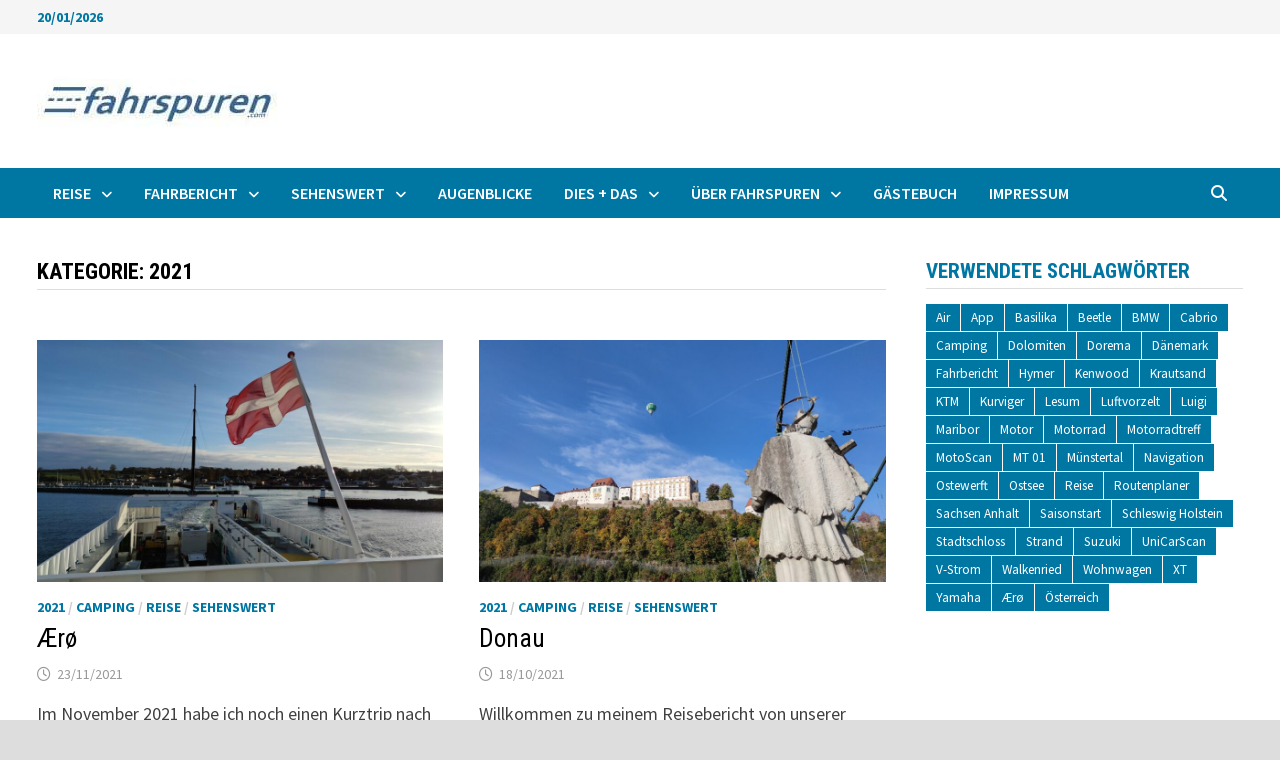

--- FILE ---
content_type: text/html; charset=UTF-8
request_url: https://fahrspuren.com/category/2021/
body_size: 16162
content:
<!doctype html>
<html lang="de">
<head>
	<meta charset="UTF-8">
	<meta name="viewport" content="width=device-width, initial-scale=1">
	<link rel="profile" href="https://gmpg.org/xfn/11">

	<meta name='robots' content='index, follow, max-image-preview:large, max-snippet:-1, max-video-preview:-1' />

	<!-- This site is optimized with the Yoast SEO plugin v26.8 - https://yoast.com/product/yoast-seo-wordpress/ -->
	<title>2021 Archive - Fahrspuren</title>
	<link rel="canonical" href="https://fahrspuren.com/category/2021/" />
	<link rel="next" href="https://fahrspuren.com/category/2021/page/2/" />
	<meta property="og:locale" content="de_DE" />
	<meta property="og:type" content="article" />
	<meta property="og:title" content="2021 Archive - Fahrspuren" />
	<meta property="og:url" content="https://fahrspuren.com/category/2021/" />
	<meta property="og:site_name" content="Fahrspuren" />
	<meta name="twitter:card" content="summary_large_image" />
	<script type="application/ld+json" class="yoast-schema-graph">{"@context":"https://schema.org","@graph":[{"@type":"CollectionPage","@id":"https://fahrspuren.com/category/2021/","url":"https://fahrspuren.com/category/2021/","name":"2021 Archive - Fahrspuren","isPartOf":{"@id":"https://fahrspuren.com/#website"},"primaryImageOfPage":{"@id":"https://fahrspuren.com/category/2021/#primaryimage"},"image":{"@id":"https://fahrspuren.com/category/2021/#primaryimage"},"thumbnailUrl":"https://fahrspuren.com/wp-content/uploads/2021/11/IMG_20211111_142231_Kopie.jpg","breadcrumb":{"@id":"https://fahrspuren.com/category/2021/#breadcrumb"},"inLanguage":"de"},{"@type":"ImageObject","inLanguage":"de","@id":"https://fahrspuren.com/category/2021/#primaryimage","url":"https://fahrspuren.com/wp-content/uploads/2021/11/IMG_20211111_142231_Kopie.jpg","contentUrl":"https://fahrspuren.com/wp-content/uploads/2021/11/IMG_20211111_142231_Kopie.jpg","width":1024,"height":576},{"@type":"BreadcrumbList","@id":"https://fahrspuren.com/category/2021/#breadcrumb","itemListElement":[{"@type":"ListItem","position":1,"name":"Startseite","item":"https://fahrspuren.com/"},{"@type":"ListItem","position":2,"name":"2021"}]},{"@type":"WebSite","@id":"https://fahrspuren.com/#website","url":"https://fahrspuren.com/","name":"Fahrspuren - Erfahrungen rund um die Mobilität","description":"Erfahrungen und Tipps rund um die Mobilität.","publisher":{"@id":"https://fahrspuren.com/#/schema/person/43248fe674091b07e806ddb0838fbeaa"},"potentialAction":[{"@type":"SearchAction","target":{"@type":"EntryPoint","urlTemplate":"https://fahrspuren.com/?s={search_term_string}"},"query-input":{"@type":"PropertyValueSpecification","valueRequired":true,"valueName":"search_term_string"}}],"inLanguage":"de"},{"@type":["Person","Organization"],"@id":"https://fahrspuren.com/#/schema/person/43248fe674091b07e806ddb0838fbeaa","name":"Lüder Scheidt","image":{"@type":"ImageObject","inLanguage":"de","@id":"https://fahrspuren.com/#/schema/person/image/","url":"https://fahrspuren.com/wp-content/uploads/2019/12/cropped-fahrspurenlogo.jpg","contentUrl":"https://fahrspuren.com/wp-content/uploads/2019/12/cropped-fahrspurenlogo.jpg","width":241,"height":77,"caption":"Lüder Scheidt"},"logo":{"@id":"https://fahrspuren.com/#/schema/person/image/"}}]}</script>
	<!-- / Yoast SEO plugin. -->


<link rel='dns-prefetch' href='//fonts.googleapis.com' />
<link rel="alternate" type="application/rss+xml" title="Fahrspuren &raquo; Feed" href="https://fahrspuren.com/feed/" />
<link rel="alternate" type="application/rss+xml" title="Fahrspuren &raquo; Kommentar-Feed" href="https://fahrspuren.com/comments/feed/" />
<link rel="alternate" type="application/rss+xml" title="Fahrspuren &raquo; 2021 Kategorie-Feed" href="https://fahrspuren.com/category/2021/feed/" />
<style id='wp-img-auto-sizes-contain-inline-css' type='text/css'>
img:is([sizes=auto i],[sizes^="auto," i]){contain-intrinsic-size:3000px 1500px}
/*# sourceURL=wp-img-auto-sizes-contain-inline-css */
</style>
<style id='wp-block-library-inline-css' type='text/css'>
:root{--wp-block-synced-color:#7a00df;--wp-block-synced-color--rgb:122,0,223;--wp-bound-block-color:var(--wp-block-synced-color);--wp-editor-canvas-background:#ddd;--wp-admin-theme-color:#007cba;--wp-admin-theme-color--rgb:0,124,186;--wp-admin-theme-color-darker-10:#006ba1;--wp-admin-theme-color-darker-10--rgb:0,107,160.5;--wp-admin-theme-color-darker-20:#005a87;--wp-admin-theme-color-darker-20--rgb:0,90,135;--wp-admin-border-width-focus:2px}@media (min-resolution:192dpi){:root{--wp-admin-border-width-focus:1.5px}}.wp-element-button{cursor:pointer}:root .has-very-light-gray-background-color{background-color:#eee}:root .has-very-dark-gray-background-color{background-color:#313131}:root .has-very-light-gray-color{color:#eee}:root .has-very-dark-gray-color{color:#313131}:root .has-vivid-green-cyan-to-vivid-cyan-blue-gradient-background{background:linear-gradient(135deg,#00d084,#0693e3)}:root .has-purple-crush-gradient-background{background:linear-gradient(135deg,#34e2e4,#4721fb 50%,#ab1dfe)}:root .has-hazy-dawn-gradient-background{background:linear-gradient(135deg,#faaca8,#dad0ec)}:root .has-subdued-olive-gradient-background{background:linear-gradient(135deg,#fafae1,#67a671)}:root .has-atomic-cream-gradient-background{background:linear-gradient(135deg,#fdd79a,#004a59)}:root .has-nightshade-gradient-background{background:linear-gradient(135deg,#330968,#31cdcf)}:root .has-midnight-gradient-background{background:linear-gradient(135deg,#020381,#2874fc)}:root{--wp--preset--font-size--normal:16px;--wp--preset--font-size--huge:42px}.has-regular-font-size{font-size:1em}.has-larger-font-size{font-size:2.625em}.has-normal-font-size{font-size:var(--wp--preset--font-size--normal)}.has-huge-font-size{font-size:var(--wp--preset--font-size--huge)}.has-text-align-center{text-align:center}.has-text-align-left{text-align:left}.has-text-align-right{text-align:right}.has-fit-text{white-space:nowrap!important}#end-resizable-editor-section{display:none}.aligncenter{clear:both}.items-justified-left{justify-content:flex-start}.items-justified-center{justify-content:center}.items-justified-right{justify-content:flex-end}.items-justified-space-between{justify-content:space-between}.screen-reader-text{border:0;clip-path:inset(50%);height:1px;margin:-1px;overflow:hidden;padding:0;position:absolute;width:1px;word-wrap:normal!important}.screen-reader-text:focus{background-color:#ddd;clip-path:none;color:#444;display:block;font-size:1em;height:auto;left:5px;line-height:normal;padding:15px 23px 14px;text-decoration:none;top:5px;width:auto;z-index:100000}html :where(.has-border-color){border-style:solid}html :where([style*=border-top-color]){border-top-style:solid}html :where([style*=border-right-color]){border-right-style:solid}html :where([style*=border-bottom-color]){border-bottom-style:solid}html :where([style*=border-left-color]){border-left-style:solid}html :where([style*=border-width]){border-style:solid}html :where([style*=border-top-width]){border-top-style:solid}html :where([style*=border-right-width]){border-right-style:solid}html :where([style*=border-bottom-width]){border-bottom-style:solid}html :where([style*=border-left-width]){border-left-style:solid}html :where(img[class*=wp-image-]){height:auto;max-width:100%}:where(figure){margin:0 0 1em}html :where(.is-position-sticky){--wp-admin--admin-bar--position-offset:var(--wp-admin--admin-bar--height,0px)}@media screen and (max-width:600px){html :where(.is-position-sticky){--wp-admin--admin-bar--position-offset:0px}}

/*# sourceURL=wp-block-library-inline-css */
</style><style id='wp-block-paragraph-inline-css' type='text/css'>
.is-small-text{font-size:.875em}.is-regular-text{font-size:1em}.is-large-text{font-size:2.25em}.is-larger-text{font-size:3em}.has-drop-cap:not(:focus):first-letter{float:left;font-size:8.4em;font-style:normal;font-weight:100;line-height:.68;margin:.05em .1em 0 0;text-transform:uppercase}body.rtl .has-drop-cap:not(:focus):first-letter{float:none;margin-left:.1em}p.has-drop-cap.has-background{overflow:hidden}:root :where(p.has-background){padding:1.25em 2.375em}:where(p.has-text-color:not(.has-link-color)) a{color:inherit}p.has-text-align-left[style*="writing-mode:vertical-lr"],p.has-text-align-right[style*="writing-mode:vertical-rl"]{rotate:180deg}
/*# sourceURL=https://fahrspuren.com/wp-includes/blocks/paragraph/style.min.css */
</style>
<style id='global-styles-inline-css' type='text/css'>
:root{--wp--preset--aspect-ratio--square: 1;--wp--preset--aspect-ratio--4-3: 4/3;--wp--preset--aspect-ratio--3-4: 3/4;--wp--preset--aspect-ratio--3-2: 3/2;--wp--preset--aspect-ratio--2-3: 2/3;--wp--preset--aspect-ratio--16-9: 16/9;--wp--preset--aspect-ratio--9-16: 9/16;--wp--preset--color--black: #000000;--wp--preset--color--cyan-bluish-gray: #abb8c3;--wp--preset--color--white: #ffffff;--wp--preset--color--pale-pink: #f78da7;--wp--preset--color--vivid-red: #cf2e2e;--wp--preset--color--luminous-vivid-orange: #ff6900;--wp--preset--color--luminous-vivid-amber: #fcb900;--wp--preset--color--light-green-cyan: #7bdcb5;--wp--preset--color--vivid-green-cyan: #00d084;--wp--preset--color--pale-cyan-blue: #8ed1fc;--wp--preset--color--vivid-cyan-blue: #0693e3;--wp--preset--color--vivid-purple: #9b51e0;--wp--preset--gradient--vivid-cyan-blue-to-vivid-purple: linear-gradient(135deg,rgb(6,147,227) 0%,rgb(155,81,224) 100%);--wp--preset--gradient--light-green-cyan-to-vivid-green-cyan: linear-gradient(135deg,rgb(122,220,180) 0%,rgb(0,208,130) 100%);--wp--preset--gradient--luminous-vivid-amber-to-luminous-vivid-orange: linear-gradient(135deg,rgb(252,185,0) 0%,rgb(255,105,0) 100%);--wp--preset--gradient--luminous-vivid-orange-to-vivid-red: linear-gradient(135deg,rgb(255,105,0) 0%,rgb(207,46,46) 100%);--wp--preset--gradient--very-light-gray-to-cyan-bluish-gray: linear-gradient(135deg,rgb(238,238,238) 0%,rgb(169,184,195) 100%);--wp--preset--gradient--cool-to-warm-spectrum: linear-gradient(135deg,rgb(74,234,220) 0%,rgb(151,120,209) 20%,rgb(207,42,186) 40%,rgb(238,44,130) 60%,rgb(251,105,98) 80%,rgb(254,248,76) 100%);--wp--preset--gradient--blush-light-purple: linear-gradient(135deg,rgb(255,206,236) 0%,rgb(152,150,240) 100%);--wp--preset--gradient--blush-bordeaux: linear-gradient(135deg,rgb(254,205,165) 0%,rgb(254,45,45) 50%,rgb(107,0,62) 100%);--wp--preset--gradient--luminous-dusk: linear-gradient(135deg,rgb(255,203,112) 0%,rgb(199,81,192) 50%,rgb(65,88,208) 100%);--wp--preset--gradient--pale-ocean: linear-gradient(135deg,rgb(255,245,203) 0%,rgb(182,227,212) 50%,rgb(51,167,181) 100%);--wp--preset--gradient--electric-grass: linear-gradient(135deg,rgb(202,248,128) 0%,rgb(113,206,126) 100%);--wp--preset--gradient--midnight: linear-gradient(135deg,rgb(2,3,129) 0%,rgb(40,116,252) 100%);--wp--preset--font-size--small: 13px;--wp--preset--font-size--medium: 20px;--wp--preset--font-size--large: 36px;--wp--preset--font-size--x-large: 42px;--wp--preset--spacing--20: 0.44rem;--wp--preset--spacing--30: 0.67rem;--wp--preset--spacing--40: 1rem;--wp--preset--spacing--50: 1.5rem;--wp--preset--spacing--60: 2.25rem;--wp--preset--spacing--70: 3.38rem;--wp--preset--spacing--80: 5.06rem;--wp--preset--shadow--natural: 6px 6px 9px rgba(0, 0, 0, 0.2);--wp--preset--shadow--deep: 12px 12px 50px rgba(0, 0, 0, 0.4);--wp--preset--shadow--sharp: 6px 6px 0px rgba(0, 0, 0, 0.2);--wp--preset--shadow--outlined: 6px 6px 0px -3px rgb(255, 255, 255), 6px 6px rgb(0, 0, 0);--wp--preset--shadow--crisp: 6px 6px 0px rgb(0, 0, 0);}:where(.is-layout-flex){gap: 0.5em;}:where(.is-layout-grid){gap: 0.5em;}body .is-layout-flex{display: flex;}.is-layout-flex{flex-wrap: wrap;align-items: center;}.is-layout-flex > :is(*, div){margin: 0;}body .is-layout-grid{display: grid;}.is-layout-grid > :is(*, div){margin: 0;}:where(.wp-block-columns.is-layout-flex){gap: 2em;}:where(.wp-block-columns.is-layout-grid){gap: 2em;}:where(.wp-block-post-template.is-layout-flex){gap: 1.25em;}:where(.wp-block-post-template.is-layout-grid){gap: 1.25em;}.has-black-color{color: var(--wp--preset--color--black) !important;}.has-cyan-bluish-gray-color{color: var(--wp--preset--color--cyan-bluish-gray) !important;}.has-white-color{color: var(--wp--preset--color--white) !important;}.has-pale-pink-color{color: var(--wp--preset--color--pale-pink) !important;}.has-vivid-red-color{color: var(--wp--preset--color--vivid-red) !important;}.has-luminous-vivid-orange-color{color: var(--wp--preset--color--luminous-vivid-orange) !important;}.has-luminous-vivid-amber-color{color: var(--wp--preset--color--luminous-vivid-amber) !important;}.has-light-green-cyan-color{color: var(--wp--preset--color--light-green-cyan) !important;}.has-vivid-green-cyan-color{color: var(--wp--preset--color--vivid-green-cyan) !important;}.has-pale-cyan-blue-color{color: var(--wp--preset--color--pale-cyan-blue) !important;}.has-vivid-cyan-blue-color{color: var(--wp--preset--color--vivid-cyan-blue) !important;}.has-vivid-purple-color{color: var(--wp--preset--color--vivid-purple) !important;}.has-black-background-color{background-color: var(--wp--preset--color--black) !important;}.has-cyan-bluish-gray-background-color{background-color: var(--wp--preset--color--cyan-bluish-gray) !important;}.has-white-background-color{background-color: var(--wp--preset--color--white) !important;}.has-pale-pink-background-color{background-color: var(--wp--preset--color--pale-pink) !important;}.has-vivid-red-background-color{background-color: var(--wp--preset--color--vivid-red) !important;}.has-luminous-vivid-orange-background-color{background-color: var(--wp--preset--color--luminous-vivid-orange) !important;}.has-luminous-vivid-amber-background-color{background-color: var(--wp--preset--color--luminous-vivid-amber) !important;}.has-light-green-cyan-background-color{background-color: var(--wp--preset--color--light-green-cyan) !important;}.has-vivid-green-cyan-background-color{background-color: var(--wp--preset--color--vivid-green-cyan) !important;}.has-pale-cyan-blue-background-color{background-color: var(--wp--preset--color--pale-cyan-blue) !important;}.has-vivid-cyan-blue-background-color{background-color: var(--wp--preset--color--vivid-cyan-blue) !important;}.has-vivid-purple-background-color{background-color: var(--wp--preset--color--vivid-purple) !important;}.has-black-border-color{border-color: var(--wp--preset--color--black) !important;}.has-cyan-bluish-gray-border-color{border-color: var(--wp--preset--color--cyan-bluish-gray) !important;}.has-white-border-color{border-color: var(--wp--preset--color--white) !important;}.has-pale-pink-border-color{border-color: var(--wp--preset--color--pale-pink) !important;}.has-vivid-red-border-color{border-color: var(--wp--preset--color--vivid-red) !important;}.has-luminous-vivid-orange-border-color{border-color: var(--wp--preset--color--luminous-vivid-orange) !important;}.has-luminous-vivid-amber-border-color{border-color: var(--wp--preset--color--luminous-vivid-amber) !important;}.has-light-green-cyan-border-color{border-color: var(--wp--preset--color--light-green-cyan) !important;}.has-vivid-green-cyan-border-color{border-color: var(--wp--preset--color--vivid-green-cyan) !important;}.has-pale-cyan-blue-border-color{border-color: var(--wp--preset--color--pale-cyan-blue) !important;}.has-vivid-cyan-blue-border-color{border-color: var(--wp--preset--color--vivid-cyan-blue) !important;}.has-vivid-purple-border-color{border-color: var(--wp--preset--color--vivid-purple) !important;}.has-vivid-cyan-blue-to-vivid-purple-gradient-background{background: var(--wp--preset--gradient--vivid-cyan-blue-to-vivid-purple) !important;}.has-light-green-cyan-to-vivid-green-cyan-gradient-background{background: var(--wp--preset--gradient--light-green-cyan-to-vivid-green-cyan) !important;}.has-luminous-vivid-amber-to-luminous-vivid-orange-gradient-background{background: var(--wp--preset--gradient--luminous-vivid-amber-to-luminous-vivid-orange) !important;}.has-luminous-vivid-orange-to-vivid-red-gradient-background{background: var(--wp--preset--gradient--luminous-vivid-orange-to-vivid-red) !important;}.has-very-light-gray-to-cyan-bluish-gray-gradient-background{background: var(--wp--preset--gradient--very-light-gray-to-cyan-bluish-gray) !important;}.has-cool-to-warm-spectrum-gradient-background{background: var(--wp--preset--gradient--cool-to-warm-spectrum) !important;}.has-blush-light-purple-gradient-background{background: var(--wp--preset--gradient--blush-light-purple) !important;}.has-blush-bordeaux-gradient-background{background: var(--wp--preset--gradient--blush-bordeaux) !important;}.has-luminous-dusk-gradient-background{background: var(--wp--preset--gradient--luminous-dusk) !important;}.has-pale-ocean-gradient-background{background: var(--wp--preset--gradient--pale-ocean) !important;}.has-electric-grass-gradient-background{background: var(--wp--preset--gradient--electric-grass) !important;}.has-midnight-gradient-background{background: var(--wp--preset--gradient--midnight) !important;}.has-small-font-size{font-size: var(--wp--preset--font-size--small) !important;}.has-medium-font-size{font-size: var(--wp--preset--font-size--medium) !important;}.has-large-font-size{font-size: var(--wp--preset--font-size--large) !important;}.has-x-large-font-size{font-size: var(--wp--preset--font-size--x-large) !important;}
/*# sourceURL=global-styles-inline-css */
</style>

<style id='classic-theme-styles-inline-css' type='text/css'>
/*! This file is auto-generated */
.wp-block-button__link{color:#fff;background-color:#32373c;border-radius:9999px;box-shadow:none;text-decoration:none;padding:calc(.667em + 2px) calc(1.333em + 2px);font-size:1.125em}.wp-block-file__button{background:#32373c;color:#fff;text-decoration:none}
/*# sourceURL=/wp-includes/css/classic-themes.min.css */
</style>
<link rel='stylesheet' id='wpo_min-header-0-css' href='https://fahrspuren.com/wp-content/cache/wpo-minify/1767620286/assets/wpo-minify-header-357933d2.min.css' type='text/css' media='all' />
<script type="text/javascript" src="https://fahrspuren.com/wp-content/cache/wpo-minify/1767620286/assets/wpo-minify-header-7aa10e35.min.js" id="wpo_min-header-0-js"></script>
<link rel="https://api.w.org/" href="https://fahrspuren.com/wp-json/" /><link rel="alternate" title="JSON" type="application/json" href="https://fahrspuren.com/wp-json/wp/v2/categories/223" /><link rel="EditURI" type="application/rsd+xml" title="RSD" href="https://fahrspuren.com/xmlrpc.php?rsd" />
<meta name="generator" content="WordPress 6.9" />
		<style type="text/css">
					.site-title,
			.site-description {
				position: absolute;
				clip: rect(1px, 1px, 1px, 1px);
				display: none;
			}
				</style>
		<link rel="icon" href="https://fahrspuren.com/wp-content/uploads/2019/02/cropped-fahrspurenlogo-1-32x32.jpg" sizes="32x32" />
<link rel="icon" href="https://fahrspuren.com/wp-content/uploads/2019/02/cropped-fahrspurenlogo-1-192x192.jpg" sizes="192x192" />
<link rel="apple-touch-icon" href="https://fahrspuren.com/wp-content/uploads/2019/02/cropped-fahrspurenlogo-1-180x180.jpg" />
<meta name="msapplication-TileImage" content="https://fahrspuren.com/wp-content/uploads/2019/02/cropped-fahrspurenlogo-1-270x270.jpg" />

		<style type="text/css" id="theme-custom-css">
			/* Color CSS */
                
                    blockquote {
                        border-left: 4px solid #0076a3;
                    }

                    button,
                    input[type="button"],
                    input[type="reset"],
                    input[type="submit"] {
                        background: #0076a3;
                    }

                    .wp-block-search .wp-block-search__button {
                        background: #0076a3;
                    }

                    .bam-readmore {
                        background: #0076a3;
                    }

                    .site-title a, .site-description {
                        color: #0076a3;
                    }

                    .site-header.default-style .main-navigation ul li a:hover {
                        color: #0076a3;
                    }

                    .site-header.default-style .main-navigation ul ul li a:hover {
                        background: #0076a3;
                    }

                    .site-header.default-style .main-navigation .current_page_item > a,
                    .site-header.default-style .main-navigation .current-menu-item > a,
                    .site-header.default-style .main-navigation .current_page_ancestor > a,
                    .site-header.default-style .main-navigation .current-menu-ancestor > a {
                        color: #0076a3;
                    }

                    .site-header.horizontal-style .main-navigation ul li a:hover {
                        color: #0076a3;
                    }

                    .site-header.horizontal-style .main-navigation ul ul li a:hover {
                        background: #0076a3;
                    }

                    .site-header.horizontal-style .main-navigation .current_page_item > a,
                    .site-header.horizontal-style .main-navigation .current-menu-item > a,
                    .site-header.horizontal-style .main-navigation .current_page_ancestor > a,
                    .site-header.horizontal-style .main-navigation .current-menu-ancestor > a {
                        color: #0076a3;
                    }

                    .posts-navigation .nav-previous a:hover,
                    .posts-navigation .nav-next a:hover {
                        color: #0076a3;
                    }

                    .post-navigation .nav-previous .post-title:hover,
                    .post-navigation .nav-next .post-title:hover {
                        color: #0076a3;
                    }

                    .pagination .page-numbers.current {
                        background: #0076a3;
                        border: 1px solid #0076a3;
                        color: #ffffff;
                    }
                      
                    .pagination a.page-numbers:hover {
                        background: #0076a3;
                        border: 1px solid #0076a3;
                    }

                    .widget a:hover,
                    .widget ul li a:hover {
                        color: #0076a3;
                    }

                    li.bm-tab.th-ui-state-active a {
                        border-bottom: 1px solid #0076a3;
                    }

                    .footer-widget-area .widget a:hover {
                        color: #0076a3;
                    }

                    .bms-title a:hover {
                        color: #0076a3;
                    }

                    .bam-entry .entry-title a:hover {
                        color: #0076a3;
                    }

                    .related-post-meta a:hover,
                    .entry-meta a:hover {
                        color: #0076a3;
                    }

                    .related-post-meta .byline a:hover,
                    .entry-meta .byline a:hover {
                        color: #0076a3;
                    }

                    .cat-links a {
                        color: #0076a3;
                    }

                    .tags-links a:hover {
                        background: #0076a3;
                    }

                    .related-post-title a:hover {
                        color: #0076a3;
                    }

                    .author-posts-link:hover {
                        color: #0076a3;
                    }

                    .comment-author a {
                        color: #0076a3;
                    }

                    .comment-metadata a:hover,
                    .comment-metadata a:focus,
                    .pingback .comment-edit-link:hover,
                    .pingback .comment-edit-link:focus {
                        color: #0076a3;
                    }

                    .comment-reply-link:hover,
                    .comment-reply-link:focus {
                        background: #0076a3;
                    }

                    .comment-notes a:hover,
                    .comment-awaiting-moderation a:hover,
                    .logged-in-as a:hover,
                    .form-allowed-tags a:hover {
                        color: #0076a3;
                    }

                    .required {
                        color: #0076a3;
                    }

                    .comment-reply-title small a:before {
                        color: #0076a3;
                    }

                    .wp-block-quote {
                        border-left: 4px solid #0076a3;
                    }

                    .wp-block-quote[style*="text-align:right"], .wp-block-quote[style*="text-align: right"] {
                        border-right: 4px solid #0076a3;
                    }

                    .site-info a:hover {
                        color: #0076a3;
                    }

                    #bam-tags a, .widget_tag_cloud .tagcloud a {
                        background: #0076a3;
                    }

                
                    .page-content a:hover,
                    .entry-content a:hover {
                        color: #00aeef;
                    }
                
                    button,
                    input[type="button"],
                    input[type="reset"],
                    input[type="submit"],
                    .wp-block-search .wp-block-search__button,
                    .bam-readmore {
                        background: #0076a3;
                    }
                
                    button:hover,
                    input[type="button"]:hover,
                    input[type="reset"]:hover,
                    input[type="submit"]:hover,
                    .wp-block-search .wp-block-search__button:hover,
                    .bam-readmore:hover {
                        background: #0076a3;
                    }
                
                    body.boxed-layout.custom-background,
                    body.boxed-layout {
                        background-color: #dddddd;
                    }
                
                    body.boxed-layout.custom-background.separate-containers,
                    body.boxed-layout.separate-containers {
                        background-color: #dddddd;
                    }
                
                    body.wide-layout.custom-background.separate-containers,
                    body.wide-layout.separate-containers {
                        background-color: #eeeeee;
                    }
                
                    .related-post-meta .byline a:hover, 
                    .entry-meta .byline a:hover,
                    .related-post-meta a:hover, 
                    .entry-meta a:hover {
                        color: #ffffff;
                    }
                /* Header CSS */
                        .site-header.default-style .main-navigation { background: #0076a3; }
                    
                        .site-header.default-style .main-navigation ul li a:hover { color: #ffffff; }
                        .site-header.default-style .main-navigation .current_page_item > a, .site-header.default-style .main-navigation .current-menu-item > a, .site-header.default-style .main-navigation .current_page_ancestor > a, .site-header.default-style .main-navigation .current-menu-ancestor > a { color: #ffffff; }
                    
                        .site-header.default-style .main-navigation ul ul {
                            background-color: #0076a3;
                        }
                    
                        .site-header.default-style .main-navigation ul ul li a:hover {
                            background-color: #0076a3;
                        }
                    /* Top Bar CSS */
                    .bam-topbar {
                        border-bottom: 1px solid #ffffff;
                    }
                
                    .bam-topbar {
                        color: #0076a3;
                    }
                
                    .bam-topbar a:hover {
                        color: #0076a3;
                    }
                /* Typography CSS */.widget-title, .is-style-bam-widget-title{color:#0076a3;}/* Footer CSS */
                    .footer-widget-area {
                        background: #0076a3;
                    }
                
                    .footer-widget-area .widget a:hover {
                        color: #0076a3;
                    }
                
                    .site-info {
                        background: #0076a3;
                    }
                
                    .site-info a:hover {
                        color: #0076a3;
                    }		</style>

	</head>

<body class="archive category category-223 wp-custom-logo wp-embed-responsive wp-theme-bam hfeed boxed-layout right-sidebar one-container">



<div id="page" class="site">
	<a class="skip-link screen-reader-text" href="#content">Zum Inhalt springen</a>

	
<div id="topbar" class="bam-topbar clearfix">

    <div class="container">

                    <span class="bam-date">20/01/2026</span>
        
        
        
    </div>

</div>
	


<header id="masthead" class="site-header default-style">

    
    

<div id="site-header-inner" class="clearfix container left-logo">

    <div class="site-branding">
    <div class="site-branding-inner">

                    <div class="site-logo-image"><a href="https://fahrspuren.com/" class="custom-logo-link" rel="home"><img width="241" height="77" src="https://fahrspuren.com/wp-content/uploads/2019/12/cropped-fahrspurenlogo.jpg" class="custom-logo" alt="Fahrspuren" decoding="async" /></a></div>
        
        <div class="site-branding-text">
                            <p class="site-title"><a href="https://fahrspuren.com/" rel="home">Fahrspuren</a></p>
                                <p class="site-description">Erfahrungen und Tipps rund um die Mobilität.</p>
                    </div><!-- .site-branding-text -->

    </div><!-- .site-branding-inner -->
</div><!-- .site-branding -->
        
</div><!-- #site-header-inner -->



<nav id="site-navigation" class="main-navigation">

    <div id="site-navigation-inner" class="container align-left show-search">
        
        <div class="menu-hauptmenue-container"><ul id="primary-menu" class="menu"><li id="menu-item-1281" class="menu-item menu-item-type-taxonomy menu-item-object-category current-menu-ancestor current-menu-parent menu-item-has-children menu-item-1281"><a href="https://fahrspuren.com/category/reise/">Reise</a>
<ul class="sub-menu">
	<li id="menu-item-4477" class="menu-item menu-item-type-taxonomy menu-item-object-category menu-item-has-children menu-item-4477"><a href="https://fahrspuren.com/category/2025/">2025</a>
	<ul class="sub-menu">
		<li id="menu-item-4478" class="menu-item menu-item-type-post_type menu-item-object-post menu-item-4478"><a href="https://fahrspuren.com/neuharlingersiel/">Neuharlingersiel</a></li>
		<li id="menu-item-4557" class="menu-item menu-item-type-post_type menu-item-object-post menu-item-4557"><a href="https://fahrspuren.com/skandinavien/">Skandinavien</a></li>
	</ul>
</li>
	<li id="menu-item-4112" class="menu-item menu-item-type-taxonomy menu-item-object-category menu-item-has-children menu-item-4112"><a href="https://fahrspuren.com/category/2024/">2024</a>
	<ul class="sub-menu">
		<li id="menu-item-4385" class="menu-item menu-item-type-post_type menu-item-object-post menu-item-4385"><a href="https://fahrspuren.com/laacher-see/">Laacher See</a></li>
		<li id="menu-item-4386" class="menu-item menu-item-type-post_type menu-item-object-post menu-item-4386"><a href="https://fahrspuren.com/dresden/">Dresden</a></li>
		<li id="menu-item-4317" class="menu-item menu-item-type-post_type menu-item-object-post menu-item-4317"><a href="https://fahrspuren.com/daenemark-2024/">Dänemark 2024</a></li>
		<li id="menu-item-4284" class="menu-item menu-item-type-post_type menu-item-object-post menu-item-4284"><a href="https://fahrspuren.com/helgoland/">Helgoland</a></li>
		<li id="menu-item-4113" class="menu-item menu-item-type-post_type menu-item-object-post menu-item-4113"><a href="https://fahrspuren.com/kreuzfahrt-karibik/">Kreuzfahrt in die Karibik</a></li>
	</ul>
</li>
	<li id="menu-item-4011" class="menu-item menu-item-type-taxonomy menu-item-object-category menu-item-has-children menu-item-4011"><a href="https://fahrspuren.com/category/2023/">2023</a>
	<ul class="sub-menu">
		<li id="menu-item-4055" class="menu-item menu-item-type-post_type menu-item-object-post menu-item-4055"><a href="https://fahrspuren.com/aero-2/">Ærø</a></li>
		<li id="menu-item-4028" class="menu-item menu-item-type-post_type menu-item-object-post menu-item-4028"><a href="https://fahrspuren.com/hasselberg/">Hasselberg</a></li>
	</ul>
</li>
	<li id="menu-item-3921" class="menu-item menu-item-type-taxonomy menu-item-object-category menu-item-has-children menu-item-3921"><a href="https://fahrspuren.com/category/2022/">2022</a>
	<ul class="sub-menu">
		<li id="menu-item-4010" class="menu-item menu-item-type-post_type menu-item-object-post menu-item-4010"><a href="https://fahrspuren.com/schwarzwald/">Schwarzwald</a></li>
		<li id="menu-item-3922" class="menu-item menu-item-type-post_type menu-item-object-post menu-item-3922"><a href="https://fahrspuren.com/callantsoog-noord-holland/">Callantsoog, Noord Holland</a></li>
	</ul>
</li>
	<li id="menu-item-3267" class="menu-item menu-item-type-taxonomy menu-item-object-category current-menu-item menu-item-has-children menu-item-3267"><a href="https://fahrspuren.com/category/2021/" aria-current="page">2021</a>
	<ul class="sub-menu">
		<li id="menu-item-3851" class="menu-item menu-item-type-post_type menu-item-object-post menu-item-3851"><a href="https://fahrspuren.com/aero/">Ærø</a></li>
		<li id="menu-item-3753" class="menu-item menu-item-type-post_type menu-item-object-post menu-item-3753"><a href="https://fahrspuren.com/donau/">Donau</a></li>
		<li id="menu-item-3646" class="menu-item menu-item-type-post_type menu-item-object-post menu-item-3646"><a href="https://fahrspuren.com/sommerurlaub-an-der-ostsee-in-nordwestmecklenburg/">Nordwestmecklenburg</a></li>
		<li id="menu-item-3626" class="menu-item menu-item-type-post_type menu-item-object-post menu-item-3626"><a href="https://fahrspuren.com/lueneburg/">Lüneburg</a></li>
		<li id="menu-item-3568" class="menu-item menu-item-type-post_type menu-item-object-post menu-item-3568"><a href="https://fahrspuren.com/flensburger-foerde/">Flensburger Förde</a></li>
		<li id="menu-item-3491" class="menu-item menu-item-type-post_type menu-item-object-post menu-item-3491"><a href="https://fahrspuren.com/sachsen-sachsen-anhalt/">Sachsen / Sachsen-Anhalt</a></li>
		<li id="menu-item-3463" class="menu-item menu-item-type-post_type menu-item-object-post menu-item-3463"><a href="https://fahrspuren.com/dortmund/">Dortmund – Power aus dem Pott</a></li>
		<li id="menu-item-3380" class="menu-item menu-item-type-post_type menu-item-object-post menu-item-3380"><a href="https://fahrspuren.com/pommerby-der-erste-urlaub-mit-hilde-hymer/">Pommerby</a></li>
		<li id="menu-item-3266" class="menu-item menu-item-type-post_type menu-item-object-post menu-item-3266"><a href="https://fahrspuren.com/saisonstart/">Saisonstart 2021</a></li>
	</ul>
</li>
	<li id="menu-item-2879" class="menu-item menu-item-type-taxonomy menu-item-object-category menu-item-has-children menu-item-2879"><a href="https://fahrspuren.com/category/2020/">2020</a>
	<ul class="sub-menu">
		<li id="menu-item-2945" class="menu-item menu-item-type-post_type menu-item-object-post menu-item-2945"><a href="https://fahrspuren.com/weserbergland/">Weserbergland 2020</a></li>
		<li id="menu-item-2851" class="menu-item menu-item-type-post_type menu-item-object-post menu-item-2851"><a href="https://fahrspuren.com/muenstertal/">Münstertal Schwarzwald</a></li>
		<li id="menu-item-2780" class="menu-item menu-item-type-post_type menu-item-object-post menu-item-2780"><a href="https://fahrspuren.com/thueringer-wald/">Thüringer Wald – Naturparkroute</a></li>
		<li id="menu-item-2752" class="menu-item menu-item-type-post_type menu-item-object-post menu-item-2752"><a href="https://fahrspuren.com/moelln/">Mölln</a></li>
		<li id="menu-item-2561" class="menu-item menu-item-type-post_type menu-item-object-post menu-item-2561"><a href="https://fahrspuren.com/wilhelmshaven/">Wilhelmshaven</a></li>
	</ul>
</li>
	<li id="menu-item-2878" class="menu-item menu-item-type-taxonomy menu-item-object-category menu-item-has-children menu-item-2878"><a href="https://fahrspuren.com/category/2019/">2019</a>
	<ul class="sub-menu">
		<li id="menu-item-2396" class="menu-item menu-item-type-post_type menu-item-object-post menu-item-2396"><a href="https://fahrspuren.com/odenwald-2019/">Odenwald 2019</a></li>
		<li id="menu-item-2383" class="menu-item menu-item-type-post_type menu-item-object-post menu-item-2383"><a href="https://fahrspuren.com/ostfriesland-2019/">Ostfriesland 2019</a></li>
		<li id="menu-item-2238" class="menu-item menu-item-type-post_type menu-item-object-post menu-item-2238"><a href="https://fahrspuren.com/daenemark-2019/">Dänemark 2019</a></li>
		<li id="menu-item-2052" class="menu-item menu-item-type-post_type menu-item-object-post menu-item-2052"><a href="https://fahrspuren.com/dolomiten-2019/">Dolomiten 2019</a></li>
		<li id="menu-item-1952" class="menu-item menu-item-type-post_type menu-item-object-post menu-item-1952"><a href="https://fahrspuren.com/saisonstart-2019/">Saisonstart 2019</a></li>
	</ul>
</li>
	<li id="menu-item-2877" class="menu-item menu-item-type-taxonomy menu-item-object-category menu-item-has-children menu-item-2877"><a href="https://fahrspuren.com/category/2018/">2018</a>
	<ul class="sub-menu">
		<li id="menu-item-1786" class="menu-item menu-item-type-post_type menu-item-object-post menu-item-1786"><a href="https://fahrspuren.com/hameln-2018/">Hameln 2018</a></li>
		<li id="menu-item-1611" class="menu-item menu-item-type-post_type menu-item-object-post menu-item-1611"><a href="https://fahrspuren.com/oesterreich-2018/">Österreich 2018</a></li>
		<li id="menu-item-1494" class="menu-item menu-item-type-post_type menu-item-object-post menu-item-1494"><a href="https://fahrspuren.com/zingst-2018/">Zingst 2018</a></li>
		<li id="menu-item-1482" class="menu-item menu-item-type-post_type menu-item-object-post menu-item-1482"><a href="https://fahrspuren.com/schweden-2018/">Schweden 2018</a></li>
		<li id="menu-item-1293" class="menu-item menu-item-type-post_type menu-item-object-post menu-item-1293"><a href="https://fahrspuren.com/schwarzwald-2018/">Schwarzwald 2018</a></li>
		<li id="menu-item-1263" class="menu-item menu-item-type-post_type menu-item-object-post menu-item-1263"><a href="https://fahrspuren.com/wulfener-hals/">Wulfener (dicker) Hals 2018</a></li>
		<li id="menu-item-1242" class="menu-item menu-item-type-post_type menu-item-object-post menu-item-1242"><a href="https://fahrspuren.com/walkenried-mit-luigi-und-duke-2018/">Walkenried mit Luigi und Duke 2018</a></li>
	</ul>
</li>
	<li id="menu-item-2876" class="menu-item menu-item-type-taxonomy menu-item-object-category menu-item-has-children menu-item-2876"><a href="https://fahrspuren.com/category/2017/">2017</a>
	<ul class="sub-menu">
		<li id="menu-item-975" class="menu-item menu-item-type-post_type menu-item-object-post menu-item-975"><a href="https://fahrspuren.com/elbsandsteingebirge-2017/">Elbsandsteingebirge / Erzgebirge 2017</a></li>
		<li id="menu-item-846" class="menu-item menu-item-type-post_type menu-item-object-post menu-item-846"><a href="https://fahrspuren.com/rhoen-2017/">Rhön 2017</a></li>
		<li id="menu-item-802" class="menu-item menu-item-type-post_type menu-item-object-post menu-item-802"><a href="https://fahrspuren.com/schleswig-holstein/">Frau Strom goes Schleswig Holstein 2017</a></li>
	</ul>
</li>
	<li id="menu-item-2875" class="menu-item menu-item-type-taxonomy menu-item-object-category menu-item-has-children menu-item-2875"><a href="https://fahrspuren.com/category/2016/">2016</a>
	<ul class="sub-menu">
		<li id="menu-item-851" class="menu-item menu-item-type-post_type menu-item-object-post menu-item-851"><a href="https://fahrspuren.com/neuseeland-2016/">Neuseeland 2016</a></li>
		<li id="menu-item-853" class="menu-item menu-item-type-post_type menu-item-object-post menu-item-853"><a href="https://fahrspuren.com/dolomiten-2016/">Dolomiten 2016</a></li>
	</ul>
</li>
	<li id="menu-item-2880" class="menu-item menu-item-type-taxonomy menu-item-object-category menu-item-has-children menu-item-2880"><a href="https://fahrspuren.com/category/2014/">2014</a>
	<ul class="sub-menu">
		<li id="menu-item-855" class="menu-item menu-item-type-post_type menu-item-object-post menu-item-855"><a href="https://fahrspuren.com/oesterreich-2014/">Österreich 2014</a></li>
	</ul>
</li>
</ul>
</li>
<li id="menu-item-1094" class="menu-item menu-item-type-taxonomy menu-item-object-category menu-item-has-children menu-item-1094"><a href="https://fahrspuren.com/category/beitraege/">Fahrbericht</a>
<ul class="sub-menu">
	<li id="menu-item-2872" class="menu-item menu-item-type-taxonomy menu-item-object-category menu-item-has-children menu-item-2872"><a href="https://fahrspuren.com/category/auto/">Auto</a>
	<ul class="sub-menu">
		<li id="menu-item-4730" class="menu-item menu-item-type-post_type menu-item-object-post menu-item-4730"><a href="https://fahrspuren.com/volvo-xc-60/">Volvo XC 60</a></li>
		<li id="menu-item-4067" class="menu-item menu-item-type-post_type menu-item-object-post menu-item-4067"><a href="https://fahrspuren.com/mercedes-cabrio/">Mercedes Cabrio</a></li>
		<li id="menu-item-3722" class="menu-item menu-item-type-post_type menu-item-object-post menu-item-3722"><a href="https://fahrspuren.com/honda-e/">Honda e</a></li>
		<li id="menu-item-2722" class="menu-item menu-item-type-post_type menu-item-object-post menu-item-2722"><a href="https://fahrspuren.com/skoda-superb-combi/">Skoda Superb Combi 2.0 TDI 4×4</a></li>
		<li id="menu-item-2663" class="menu-item menu-item-type-post_type menu-item-object-post menu-item-2663"><a href="https://fahrspuren.com/vw-beetle-cabrio-2-0-tdi-allstar-erfahrungen/">VW Beetle Cabrio 2.0 TDI Allstar – Erfahrungen</a></li>
		<li id="menu-item-2618" class="menu-item menu-item-type-post_type menu-item-object-post menu-item-2618"><a href="https://fahrspuren.com/vw-beetle-cabrio-2-0-tdi-allstar/">VW Beetle Cabrio 2.0 TDI Allstar – Kauf</a></li>
		<li id="menu-item-1029" class="menu-item menu-item-type-post_type menu-item-object-post menu-item-1029"><a href="https://fahrspuren.com/mini-cabrio-john-cooper-works/">Mini Cabrio John Cooper Works</a></li>
	</ul>
</li>
	<li id="menu-item-2873" class="menu-item menu-item-type-taxonomy menu-item-object-category menu-item-has-children menu-item-2873"><a href="https://fahrspuren.com/category/motorrad/">Motorrad</a>
	<ul class="sub-menu">
		<li id="menu-item-4678" class="menu-item menu-item-type-post_type menu-item-object-post menu-item-4678"><a href="https://fahrspuren.com/honda-cb-1100-rs/">Honda CB 1100 RS</a></li>
		<li id="menu-item-3890" class="menu-item menu-item-type-post_type menu-item-object-post menu-item-3890"><a href="https://fahrspuren.com/yamaha-tracer-9-gt/">Yamaha Tracer 9 GT</a></li>
		<li id="menu-item-3427" class="menu-item menu-item-type-post_type menu-item-object-post menu-item-3427"><a href="https://fahrspuren.com/yamaha-mt-01/">Yamaha MT 01 – Fahrspuren Edition</a></li>
		<li id="menu-item-2871" class="menu-item menu-item-type-post_type menu-item-object-post menu-item-2871"><a href="https://fahrspuren.com/suzuki-v-strom-650-xt/">Suzuki V-Strom 650 XT</a></li>
		<li id="menu-item-2635" class="menu-item menu-item-type-post_type menu-item-object-post menu-item-2635"><a href="https://fahrspuren.com/suzuki-gsx-s-750/">Suzuki GSX-S 750</a></li>
		<li id="menu-item-2329" class="menu-item menu-item-type-post_type menu-item-object-post menu-item-2329"><a href="https://fahrspuren.com/bmw-r-1200-r-classic/">BMW R 1200 R Classic</a></li>
		<li id="menu-item-2355" class="menu-item menu-item-type-post_type menu-item-object-post menu-item-2355"><a href="https://fahrspuren.com/bmw-r-1250-r/">BMW R 1250 R</a></li>
		<li id="menu-item-2312" class="menu-item menu-item-type-post_type menu-item-object-post menu-item-2312"><a href="https://fahrspuren.com/benelli-leoncino-der-kleine-loewe/">Benelli Leoncino – der kleine Löwe</a></li>
		<li id="menu-item-2007" class="menu-item menu-item-type-post_type menu-item-object-post menu-item-2007"><a href="https://fahrspuren.com/suzuki-gsx-1400/">Suzuki GSX 1400</a></li>
		<li id="menu-item-1987" class="menu-item menu-item-type-post_type menu-item-object-post menu-item-1987"><a href="https://fahrspuren.com/kawasaki-z-900-rs/">Kawasaki Z 900 RS</a></li>
		<li id="menu-item-1960" class="menu-item menu-item-type-post_type menu-item-object-post menu-item-1960"><a href="https://fahrspuren.com/suzuki-v-strom-1000-abs/">Suzuki V-Strom 1000 ABS</a></li>
		<li id="menu-item-1855" class="menu-item menu-item-type-post_type menu-item-object-post menu-item-1855"><a href="https://fahrspuren.com/vespa-gts-300/">Vespa GTS 300</a></li>
		<li id="menu-item-1819" class="menu-item menu-item-type-post_type menu-item-object-post menu-item-1819"><a href="https://fahrspuren.com/ktm-duke-790/">KTM Duke 790 – Testfahrt</a></li>
		<li id="menu-item-1172" class="menu-item menu-item-type-post_type menu-item-object-post menu-item-1172"><a href="https://fahrspuren.com/ktm-duke-690/">KTM Duke 690 – Ready to Race</a></li>
		<li id="menu-item-849" class="menu-item menu-item-type-post_type menu-item-object-post menu-item-849"><a href="https://fahrspuren.com/kodo-mt-01/">Yamaha MT 01 – Kodo!</a></li>
	</ul>
</li>
	<li id="menu-item-2874" class="menu-item menu-item-type-taxonomy menu-item-object-category menu-item-has-children menu-item-2874"><a href="https://fahrspuren.com/category/fahrbericht/">Camping</a>
	<ul class="sub-menu">
		<li id="menu-item-4090" class="menu-item menu-item-type-post_type menu-item-object-post menu-item-4090"><a href="https://fahrspuren.com/tabbert-vivaldi-460-e/">Tabbert Vivaldi 460 E</a></li>
		<li id="menu-item-3382" class="menu-item menu-item-type-post_type menu-item-object-post menu-item-3382"><a href="https://fahrspuren.com/hymer-exsis-i-414/">Hymer Exsis I-414 – Hilde Hymer</a></li>
		<li id="menu-item-2808" class="menu-item menu-item-type-post_type menu-item-object-post menu-item-has-children menu-item-2808"><a href="https://fahrspuren.com/tabbert-puccini/">Tabbert „Willi“ Puccini 560 E</a>
		<ul class="sub-menu">
			<li id="menu-item-3063" class="menu-item menu-item-type-post_type menu-item-object-post menu-item-3063"><a href="https://fahrspuren.com/dorema-maribor-air-all-saison/">Dorema Maribor Air All Saison</a></li>
		</ul>
</li>
		<li id="menu-item-847" class="menu-item menu-item-type-post_type menu-item-object-post menu-item-847"><a href="https://fahrspuren.com/knaus-tango/">Knaus Tango ist uns zugelaufen</a></li>
		<li id="menu-item-1116" class="menu-item menu-item-type-post_type menu-item-object-post menu-item-1116"><a href="https://fahrspuren.com/poessl-roadcruiser/">Pössl Roadcruiser – Luigi Guglielmo</a></li>
	</ul>
</li>
	<li id="menu-item-3383" class="menu-item menu-item-type-taxonomy menu-item-object-category menu-item-has-children menu-item-3383"><a href="https://fahrspuren.com/category/fahrrad/">Fahrrad</a>
	<ul class="sub-menu">
		<li id="menu-item-3381" class="menu-item menu-item-type-post_type menu-item-object-post menu-item-3381"><a href="https://fahrspuren.com/ktm-macina-tour-cx-610/">KTM Macina Tour CX 610</a></li>
	</ul>
</li>
	<li id="menu-item-2986" class="menu-item menu-item-type-taxonomy menu-item-object-category menu-item-has-children menu-item-2986"><a href="https://fahrspuren.com/category/boot/">Boot</a>
	<ul class="sub-menu">
		<li id="menu-item-2985" class="menu-item menu-item-type-post_type menu-item-object-post menu-item-2985"><a href="https://fahrspuren.com/schlauchboot-zodiac-mit-20-ps-motor/">Schlauchboot Zodiac mit 20 PS Motor</a></li>
	</ul>
</li>
</ul>
</li>
<li id="menu-item-1095" class="menu-item menu-item-type-taxonomy menu-item-object-category menu-item-has-children menu-item-1095"><a href="https://fahrspuren.com/category/location/">Sehenswert</a>
<ul class="sub-menu">
	<li id="menu-item-4080" class="menu-item menu-item-type-post_type menu-item-object-post menu-item-4080"><a href="https://fahrspuren.com/schloss-teutschenthal/">Schloss Teutschenthal</a></li>
	<li id="menu-item-3030" class="menu-item menu-item-type-post_type menu-item-object-post menu-item-3030"><a href="https://fahrspuren.com/stadtschloss-hecklingen/">Stadtschloss Hecklingen</a></li>
	<li id="menu-item-2676" class="menu-item menu-item-type-post_type menu-item-object-post menu-item-2676"><a href="https://fahrspuren.com/autokino-bremen/">Autokino – Bremen</a></li>
	<li id="menu-item-2202" class="menu-item menu-item-type-post_type menu-item-object-post menu-item-2202"><a href="https://fahrspuren.com/kieler-woche-camping-foerdeblick/">Kieler Woche – Camping Fördeblick</a></li>
	<li id="menu-item-1895" class="menu-item menu-item-type-post_type menu-item-object-post menu-item-1895"><a href="https://fahrspuren.com/kino-hotel-harsefeld/">Kino Hotel Harsefeld</a></li>
	<li id="menu-item-1363" class="menu-item menu-item-type-post_type menu-item-object-post menu-item-1363"><a href="https://fahrspuren.com/fahrzeugmuseum-marxzell/">Fahrzeugmuseum Marxzell</a></li>
	<li id="menu-item-1271" class="menu-item menu-item-type-post_type menu-item-object-post menu-item-1271"><a href="https://fahrspuren.com/bremerhavener-musiksommer/">Bremerhavener Musiksommer</a></li>
	<li id="menu-item-1180" class="menu-item menu-item-type-taxonomy menu-item-object-category menu-item-has-children menu-item-1180"><a href="https://fahrspuren.com/category/bikertreffpunkt/">Bikertreffpunkt</a>
	<ul class="sub-menu">
		<li id="menu-item-854" class="menu-item menu-item-type-post_type menu-item-object-post menu-item-854"><a href="https://fahrspuren.com/limbaecher-2016/">Limbächer 2016</a></li>
		<li id="menu-item-934" class="menu-item menu-item-type-post_type menu-item-object-post menu-item-934"><a href="https://fahrspuren.com/luehe-anleger/">Lühe Anleger – Grünendeich</a></li>
		<li id="menu-item-804" class="menu-item menu-item-type-post_type menu-item-object-post menu-item-804"><a href="https://fahrspuren.com/kutterhafen-dorumer-tief/">Kutterhafen Dorumer Tief</a></li>
		<li id="menu-item-850" class="menu-item menu-item-type-post_type menu-item-object-post menu-item-850"><a href="https://fahrspuren.com/weserperle-dedesdorf/">Weserperle Dedesdorf</a></li>
	</ul>
</li>
	<li id="menu-item-1241" class="menu-item menu-item-type-post_type menu-item-object-post menu-item-1241"><a href="https://fahrspuren.com/ps-speicher-einbeck/">PS-Speicher – Einbeck</a></li>
	<li id="menu-item-1083" class="menu-item menu-item-type-post_type menu-item-object-post menu-item-1083"><a href="https://fahrspuren.com/august-horch-museum-zwickau/">August Horch Museum Zwickau</a></li>
	<li id="menu-item-918" class="menu-item menu-item-type-post_type menu-item-object-post menu-item-918"><a href="https://fahrspuren.com/nitro-me-wahn/">Nitro Me Wahn</a></li>
	<li id="menu-item-1030" class="menu-item menu-item-type-post_type menu-item-object-post menu-item-1030"><a href="https://fahrspuren.com/sandskulpturenfestival-binz-2017/">Sandskulpturenfestival Binz 2017</a></li>
	<li id="menu-item-843" class="menu-item menu-item-type-post_type menu-item-object-post menu-item-843"><a href="https://fahrspuren.com/ostewerft-geversdorf/">Ostewerft Geversdorf</a></li>
	<li id="menu-item-844" class="menu-item menu-item-type-post_type menu-item-object-post menu-item-844"><a href="https://fahrspuren.com/der-kuestendrive-auf-krautsand/">Der Küstendrive auf Krautsand</a></li>
	<li id="menu-item-845" class="menu-item menu-item-type-post_type menu-item-object-post menu-item-845"><a href="https://fahrspuren.com/fischereihafenrennen-2017/">Fischereihafenrennen 2017</a></li>
</ul>
</li>
<li id="menu-item-2210" class="menu-item menu-item-type-post_type menu-item-object-page menu-item-2210"><a href="https://fahrspuren.com/augenblicke/">Augenblicke</a></li>
<li id="menu-item-2524" class="menu-item menu-item-type-taxonomy menu-item-object-category menu-item-has-children menu-item-2524"><a href="https://fahrspuren.com/category/dies-das/">Dies + Das</a>
<ul class="sub-menu">
	<li id="menu-item-4265" class="menu-item menu-item-type-post_type menu-item-object-post menu-item-4265"><a href="https://fahrspuren.com/das-backhaus-von-1856/">Das Backhaus von 1856</a></li>
	<li id="menu-item-3112" class="menu-item menu-item-type-post_type menu-item-object-post menu-item-3112"><a href="https://fahrspuren.com/motoscan-app/">Motoscan App mit OBD UniCarScan Adapter.</a></li>
	<li id="menu-item-3097" class="menu-item menu-item-type-post_type menu-item-object-post menu-item-3097"><a href="https://fahrspuren.com/kenwood-chef-elite-kvc5401s/">Kenwood Chef Elite KVC5401S</a></li>
	<li id="menu-item-3001" class="menu-item menu-item-type-post_type menu-item-object-post menu-item-3001"><a href="https://fahrspuren.com/kurviger-de-und-app-kurviger-pro/">Kurviger und App Kurviger Pro</a></li>
	<li id="menu-item-2579" class="menu-item menu-item-type-post_type menu-item-object-post menu-item-2579"><a href="https://fahrspuren.com/autoradio-pumpkin-android-9-0-10-1-zoll/">Ausprobiert: Autoradio Pumpkin Android 9.0 – 10.1 Zoll</a></li>
	<li id="menu-item-2526" class="menu-item menu-item-type-post_type menu-item-object-post menu-item-2526"><a href="https://fahrspuren.com/guenter-wensky-nordkap/">Gelesen: Günter Wensky – Nordkap</a></li>
</ul>
</li>
<li id="menu-item-23" class="menu-item menu-item-type-post_type menu-item-object-page menu-item-home menu-item-has-children menu-item-23"><a href="https://fahrspuren.com/ueber-mich/">Über fahrspuren</a>
<ul class="sub-menu">
	<li id="menu-item-852" class="menu-item menu-item-type-post_type menu-item-object-post menu-item-has-children menu-item-852"><a href="https://fahrspuren.com/fahrspuren-com-ist-wieder-da/">fahrspuren.com ist wieder da!</a>
	<ul class="sub-menu">
		<li id="menu-item-33" class="menu-item menu-item-type-post_type menu-item-object-page menu-item-33"><a href="https://fahrspuren.com/meine-fahrzeuge/">Meine Fahrzeuge</a></li>
	</ul>
</li>
</ul>
</li>
<li id="menu-item-498" class="menu-item menu-item-type-post_type menu-item-object-page menu-item-498"><a href="https://fahrspuren.com/gaestebuch/">Gästebuch</a></li>
<li id="menu-item-796" class="menu-item menu-item-type-post_type menu-item-object-page menu-item-privacy-policy menu-item-796"><a rel="privacy-policy" href="https://fahrspuren.com/impressum/">Impressum</a></li>
</ul></div><div class="bam-search-button-icon">
    <i class="fas fa-search" aria-hidden="true"></i>
</div>
<div class="bam-search-box-container">
    <div class="bam-search-box">
        <form role="search" method="get" class="search-form" action="https://fahrspuren.com/">
				<label>
					<span class="screen-reader-text">Suche nach:</span>
					<input type="search" class="search-field" placeholder="Suchen …" value="" name="s" />
				</label>
				<input type="submit" class="search-submit" value="Suchen" />
			</form>    </div><!-- th-search-box -->
</div><!-- .th-search-box-container -->

        <button class="menu-toggle" aria-controls="primary-menu" aria-expanded="false" data-toggle-target=".mobile-navigation"><i class="fas fa-bars"></i>Menü</button>
        
    </div><!-- .container -->
    
</nav><!-- #site-navigation -->
<div class="mobile-dropdown">
    <nav class="mobile-navigation">
        <div class="menu-hauptmenue-container"><ul id="primary-menu-mobile" class="menu"><li class="menu-item menu-item-type-taxonomy menu-item-object-category current-menu-ancestor current-menu-parent menu-item-has-children menu-item-1281"><a href="https://fahrspuren.com/category/reise/">Reise</a><button class="dropdown-toggle" data-toggle-target=".mobile-navigation .menu-item-1281 > .sub-menu" aria-expanded="false"><span class="screen-reader-text">Untermenü anzeigen</span></button>
<ul class="sub-menu">
	<li class="menu-item menu-item-type-taxonomy menu-item-object-category menu-item-has-children menu-item-4477"><a href="https://fahrspuren.com/category/2025/">2025</a><button class="dropdown-toggle" data-toggle-target=".mobile-navigation .menu-item-4477 > .sub-menu" aria-expanded="false"><span class="screen-reader-text">Untermenü anzeigen</span></button>
	<ul class="sub-menu">
		<li class="menu-item menu-item-type-post_type menu-item-object-post menu-item-4478"><a href="https://fahrspuren.com/neuharlingersiel/">Neuharlingersiel</a></li>
		<li class="menu-item menu-item-type-post_type menu-item-object-post menu-item-4557"><a href="https://fahrspuren.com/skandinavien/">Skandinavien</a></li>
	</ul>
</li>
	<li class="menu-item menu-item-type-taxonomy menu-item-object-category menu-item-has-children menu-item-4112"><a href="https://fahrspuren.com/category/2024/">2024</a><button class="dropdown-toggle" data-toggle-target=".mobile-navigation .menu-item-4112 > .sub-menu" aria-expanded="false"><span class="screen-reader-text">Untermenü anzeigen</span></button>
	<ul class="sub-menu">
		<li class="menu-item menu-item-type-post_type menu-item-object-post menu-item-4385"><a href="https://fahrspuren.com/laacher-see/">Laacher See</a></li>
		<li class="menu-item menu-item-type-post_type menu-item-object-post menu-item-4386"><a href="https://fahrspuren.com/dresden/">Dresden</a></li>
		<li class="menu-item menu-item-type-post_type menu-item-object-post menu-item-4317"><a href="https://fahrspuren.com/daenemark-2024/">Dänemark 2024</a></li>
		<li class="menu-item menu-item-type-post_type menu-item-object-post menu-item-4284"><a href="https://fahrspuren.com/helgoland/">Helgoland</a></li>
		<li class="menu-item menu-item-type-post_type menu-item-object-post menu-item-4113"><a href="https://fahrspuren.com/kreuzfahrt-karibik/">Kreuzfahrt in die Karibik</a></li>
	</ul>
</li>
	<li class="menu-item menu-item-type-taxonomy menu-item-object-category menu-item-has-children menu-item-4011"><a href="https://fahrspuren.com/category/2023/">2023</a><button class="dropdown-toggle" data-toggle-target=".mobile-navigation .menu-item-4011 > .sub-menu" aria-expanded="false"><span class="screen-reader-text">Untermenü anzeigen</span></button>
	<ul class="sub-menu">
		<li class="menu-item menu-item-type-post_type menu-item-object-post menu-item-4055"><a href="https://fahrspuren.com/aero-2/">Ærø</a></li>
		<li class="menu-item menu-item-type-post_type menu-item-object-post menu-item-4028"><a href="https://fahrspuren.com/hasselberg/">Hasselberg</a></li>
	</ul>
</li>
	<li class="menu-item menu-item-type-taxonomy menu-item-object-category menu-item-has-children menu-item-3921"><a href="https://fahrspuren.com/category/2022/">2022</a><button class="dropdown-toggle" data-toggle-target=".mobile-navigation .menu-item-3921 > .sub-menu" aria-expanded="false"><span class="screen-reader-text">Untermenü anzeigen</span></button>
	<ul class="sub-menu">
		<li class="menu-item menu-item-type-post_type menu-item-object-post menu-item-4010"><a href="https://fahrspuren.com/schwarzwald/">Schwarzwald</a></li>
		<li class="menu-item menu-item-type-post_type menu-item-object-post menu-item-3922"><a href="https://fahrspuren.com/callantsoog-noord-holland/">Callantsoog, Noord Holland</a></li>
	</ul>
</li>
	<li class="menu-item menu-item-type-taxonomy menu-item-object-category current-menu-item menu-item-has-children menu-item-3267"><a href="https://fahrspuren.com/category/2021/" aria-current="page">2021</a><button class="dropdown-toggle" data-toggle-target=".mobile-navigation .menu-item-3267 > .sub-menu" aria-expanded="false"><span class="screen-reader-text">Untermenü anzeigen</span></button>
	<ul class="sub-menu">
		<li class="menu-item menu-item-type-post_type menu-item-object-post menu-item-3851"><a href="https://fahrspuren.com/aero/">Ærø</a></li>
		<li class="menu-item menu-item-type-post_type menu-item-object-post menu-item-3753"><a href="https://fahrspuren.com/donau/">Donau</a></li>
		<li class="menu-item menu-item-type-post_type menu-item-object-post menu-item-3646"><a href="https://fahrspuren.com/sommerurlaub-an-der-ostsee-in-nordwestmecklenburg/">Nordwestmecklenburg</a></li>
		<li class="menu-item menu-item-type-post_type menu-item-object-post menu-item-3626"><a href="https://fahrspuren.com/lueneburg/">Lüneburg</a></li>
		<li class="menu-item menu-item-type-post_type menu-item-object-post menu-item-3568"><a href="https://fahrspuren.com/flensburger-foerde/">Flensburger Förde</a></li>
		<li class="menu-item menu-item-type-post_type menu-item-object-post menu-item-3491"><a href="https://fahrspuren.com/sachsen-sachsen-anhalt/">Sachsen / Sachsen-Anhalt</a></li>
		<li class="menu-item menu-item-type-post_type menu-item-object-post menu-item-3463"><a href="https://fahrspuren.com/dortmund/">Dortmund – Power aus dem Pott</a></li>
		<li class="menu-item menu-item-type-post_type menu-item-object-post menu-item-3380"><a href="https://fahrspuren.com/pommerby-der-erste-urlaub-mit-hilde-hymer/">Pommerby</a></li>
		<li class="menu-item menu-item-type-post_type menu-item-object-post menu-item-3266"><a href="https://fahrspuren.com/saisonstart/">Saisonstart 2021</a></li>
	</ul>
</li>
	<li class="menu-item menu-item-type-taxonomy menu-item-object-category menu-item-has-children menu-item-2879"><a href="https://fahrspuren.com/category/2020/">2020</a><button class="dropdown-toggle" data-toggle-target=".mobile-navigation .menu-item-2879 > .sub-menu" aria-expanded="false"><span class="screen-reader-text">Untermenü anzeigen</span></button>
	<ul class="sub-menu">
		<li class="menu-item menu-item-type-post_type menu-item-object-post menu-item-2945"><a href="https://fahrspuren.com/weserbergland/">Weserbergland 2020</a></li>
		<li class="menu-item menu-item-type-post_type menu-item-object-post menu-item-2851"><a href="https://fahrspuren.com/muenstertal/">Münstertal Schwarzwald</a></li>
		<li class="menu-item menu-item-type-post_type menu-item-object-post menu-item-2780"><a href="https://fahrspuren.com/thueringer-wald/">Thüringer Wald – Naturparkroute</a></li>
		<li class="menu-item menu-item-type-post_type menu-item-object-post menu-item-2752"><a href="https://fahrspuren.com/moelln/">Mölln</a></li>
		<li class="menu-item menu-item-type-post_type menu-item-object-post menu-item-2561"><a href="https://fahrspuren.com/wilhelmshaven/">Wilhelmshaven</a></li>
	</ul>
</li>
	<li class="menu-item menu-item-type-taxonomy menu-item-object-category menu-item-has-children menu-item-2878"><a href="https://fahrspuren.com/category/2019/">2019</a><button class="dropdown-toggle" data-toggle-target=".mobile-navigation .menu-item-2878 > .sub-menu" aria-expanded="false"><span class="screen-reader-text">Untermenü anzeigen</span></button>
	<ul class="sub-menu">
		<li class="menu-item menu-item-type-post_type menu-item-object-post menu-item-2396"><a href="https://fahrspuren.com/odenwald-2019/">Odenwald 2019</a></li>
		<li class="menu-item menu-item-type-post_type menu-item-object-post menu-item-2383"><a href="https://fahrspuren.com/ostfriesland-2019/">Ostfriesland 2019</a></li>
		<li class="menu-item menu-item-type-post_type menu-item-object-post menu-item-2238"><a href="https://fahrspuren.com/daenemark-2019/">Dänemark 2019</a></li>
		<li class="menu-item menu-item-type-post_type menu-item-object-post menu-item-2052"><a href="https://fahrspuren.com/dolomiten-2019/">Dolomiten 2019</a></li>
		<li class="menu-item menu-item-type-post_type menu-item-object-post menu-item-1952"><a href="https://fahrspuren.com/saisonstart-2019/">Saisonstart 2019</a></li>
	</ul>
</li>
	<li class="menu-item menu-item-type-taxonomy menu-item-object-category menu-item-has-children menu-item-2877"><a href="https://fahrspuren.com/category/2018/">2018</a><button class="dropdown-toggle" data-toggle-target=".mobile-navigation .menu-item-2877 > .sub-menu" aria-expanded="false"><span class="screen-reader-text">Untermenü anzeigen</span></button>
	<ul class="sub-menu">
		<li class="menu-item menu-item-type-post_type menu-item-object-post menu-item-1786"><a href="https://fahrspuren.com/hameln-2018/">Hameln 2018</a></li>
		<li class="menu-item menu-item-type-post_type menu-item-object-post menu-item-1611"><a href="https://fahrspuren.com/oesterreich-2018/">Österreich 2018</a></li>
		<li class="menu-item menu-item-type-post_type menu-item-object-post menu-item-1494"><a href="https://fahrspuren.com/zingst-2018/">Zingst 2018</a></li>
		<li class="menu-item menu-item-type-post_type menu-item-object-post menu-item-1482"><a href="https://fahrspuren.com/schweden-2018/">Schweden 2018</a></li>
		<li class="menu-item menu-item-type-post_type menu-item-object-post menu-item-1293"><a href="https://fahrspuren.com/schwarzwald-2018/">Schwarzwald 2018</a></li>
		<li class="menu-item menu-item-type-post_type menu-item-object-post menu-item-1263"><a href="https://fahrspuren.com/wulfener-hals/">Wulfener (dicker) Hals 2018</a></li>
		<li class="menu-item menu-item-type-post_type menu-item-object-post menu-item-1242"><a href="https://fahrspuren.com/walkenried-mit-luigi-und-duke-2018/">Walkenried mit Luigi und Duke 2018</a></li>
	</ul>
</li>
	<li class="menu-item menu-item-type-taxonomy menu-item-object-category menu-item-has-children menu-item-2876"><a href="https://fahrspuren.com/category/2017/">2017</a><button class="dropdown-toggle" data-toggle-target=".mobile-navigation .menu-item-2876 > .sub-menu" aria-expanded="false"><span class="screen-reader-text">Untermenü anzeigen</span></button>
	<ul class="sub-menu">
		<li class="menu-item menu-item-type-post_type menu-item-object-post menu-item-975"><a href="https://fahrspuren.com/elbsandsteingebirge-2017/">Elbsandsteingebirge / Erzgebirge 2017</a></li>
		<li class="menu-item menu-item-type-post_type menu-item-object-post menu-item-846"><a href="https://fahrspuren.com/rhoen-2017/">Rhön 2017</a></li>
		<li class="menu-item menu-item-type-post_type menu-item-object-post menu-item-802"><a href="https://fahrspuren.com/schleswig-holstein/">Frau Strom goes Schleswig Holstein 2017</a></li>
	</ul>
</li>
	<li class="menu-item menu-item-type-taxonomy menu-item-object-category menu-item-has-children menu-item-2875"><a href="https://fahrspuren.com/category/2016/">2016</a><button class="dropdown-toggle" data-toggle-target=".mobile-navigation .menu-item-2875 > .sub-menu" aria-expanded="false"><span class="screen-reader-text">Untermenü anzeigen</span></button>
	<ul class="sub-menu">
		<li class="menu-item menu-item-type-post_type menu-item-object-post menu-item-851"><a href="https://fahrspuren.com/neuseeland-2016/">Neuseeland 2016</a></li>
		<li class="menu-item menu-item-type-post_type menu-item-object-post menu-item-853"><a href="https://fahrspuren.com/dolomiten-2016/">Dolomiten 2016</a></li>
	</ul>
</li>
	<li class="menu-item menu-item-type-taxonomy menu-item-object-category menu-item-has-children menu-item-2880"><a href="https://fahrspuren.com/category/2014/">2014</a><button class="dropdown-toggle" data-toggle-target=".mobile-navigation .menu-item-2880 > .sub-menu" aria-expanded="false"><span class="screen-reader-text">Untermenü anzeigen</span></button>
	<ul class="sub-menu">
		<li class="menu-item menu-item-type-post_type menu-item-object-post menu-item-855"><a href="https://fahrspuren.com/oesterreich-2014/">Österreich 2014</a></li>
	</ul>
</li>
</ul>
</li>
<li class="menu-item menu-item-type-taxonomy menu-item-object-category menu-item-has-children menu-item-1094"><a href="https://fahrspuren.com/category/beitraege/">Fahrbericht</a><button class="dropdown-toggle" data-toggle-target=".mobile-navigation .menu-item-1094 > .sub-menu" aria-expanded="false"><span class="screen-reader-text">Untermenü anzeigen</span></button>
<ul class="sub-menu">
	<li class="menu-item menu-item-type-taxonomy menu-item-object-category menu-item-has-children menu-item-2872"><a href="https://fahrspuren.com/category/auto/">Auto</a><button class="dropdown-toggle" data-toggle-target=".mobile-navigation .menu-item-2872 > .sub-menu" aria-expanded="false"><span class="screen-reader-text">Untermenü anzeigen</span></button>
	<ul class="sub-menu">
		<li class="menu-item menu-item-type-post_type menu-item-object-post menu-item-4730"><a href="https://fahrspuren.com/volvo-xc-60/">Volvo XC 60</a></li>
		<li class="menu-item menu-item-type-post_type menu-item-object-post menu-item-4067"><a href="https://fahrspuren.com/mercedes-cabrio/">Mercedes Cabrio</a></li>
		<li class="menu-item menu-item-type-post_type menu-item-object-post menu-item-3722"><a href="https://fahrspuren.com/honda-e/">Honda e</a></li>
		<li class="menu-item menu-item-type-post_type menu-item-object-post menu-item-2722"><a href="https://fahrspuren.com/skoda-superb-combi/">Skoda Superb Combi 2.0 TDI 4×4</a></li>
		<li class="menu-item menu-item-type-post_type menu-item-object-post menu-item-2663"><a href="https://fahrspuren.com/vw-beetle-cabrio-2-0-tdi-allstar-erfahrungen/">VW Beetle Cabrio 2.0 TDI Allstar – Erfahrungen</a></li>
		<li class="menu-item menu-item-type-post_type menu-item-object-post menu-item-2618"><a href="https://fahrspuren.com/vw-beetle-cabrio-2-0-tdi-allstar/">VW Beetle Cabrio 2.0 TDI Allstar – Kauf</a></li>
		<li class="menu-item menu-item-type-post_type menu-item-object-post menu-item-1029"><a href="https://fahrspuren.com/mini-cabrio-john-cooper-works/">Mini Cabrio John Cooper Works</a></li>
	</ul>
</li>
	<li class="menu-item menu-item-type-taxonomy menu-item-object-category menu-item-has-children menu-item-2873"><a href="https://fahrspuren.com/category/motorrad/">Motorrad</a><button class="dropdown-toggle" data-toggle-target=".mobile-navigation .menu-item-2873 > .sub-menu" aria-expanded="false"><span class="screen-reader-text">Untermenü anzeigen</span></button>
	<ul class="sub-menu">
		<li class="menu-item menu-item-type-post_type menu-item-object-post menu-item-4678"><a href="https://fahrspuren.com/honda-cb-1100-rs/">Honda CB 1100 RS</a></li>
		<li class="menu-item menu-item-type-post_type menu-item-object-post menu-item-3890"><a href="https://fahrspuren.com/yamaha-tracer-9-gt/">Yamaha Tracer 9 GT</a></li>
		<li class="menu-item menu-item-type-post_type menu-item-object-post menu-item-3427"><a href="https://fahrspuren.com/yamaha-mt-01/">Yamaha MT 01 – Fahrspuren Edition</a></li>
		<li class="menu-item menu-item-type-post_type menu-item-object-post menu-item-2871"><a href="https://fahrspuren.com/suzuki-v-strom-650-xt/">Suzuki V-Strom 650 XT</a></li>
		<li class="menu-item menu-item-type-post_type menu-item-object-post menu-item-2635"><a href="https://fahrspuren.com/suzuki-gsx-s-750/">Suzuki GSX-S 750</a></li>
		<li class="menu-item menu-item-type-post_type menu-item-object-post menu-item-2329"><a href="https://fahrspuren.com/bmw-r-1200-r-classic/">BMW R 1200 R Classic</a></li>
		<li class="menu-item menu-item-type-post_type menu-item-object-post menu-item-2355"><a href="https://fahrspuren.com/bmw-r-1250-r/">BMW R 1250 R</a></li>
		<li class="menu-item menu-item-type-post_type menu-item-object-post menu-item-2312"><a href="https://fahrspuren.com/benelli-leoncino-der-kleine-loewe/">Benelli Leoncino – der kleine Löwe</a></li>
		<li class="menu-item menu-item-type-post_type menu-item-object-post menu-item-2007"><a href="https://fahrspuren.com/suzuki-gsx-1400/">Suzuki GSX 1400</a></li>
		<li class="menu-item menu-item-type-post_type menu-item-object-post menu-item-1987"><a href="https://fahrspuren.com/kawasaki-z-900-rs/">Kawasaki Z 900 RS</a></li>
		<li class="menu-item menu-item-type-post_type menu-item-object-post menu-item-1960"><a href="https://fahrspuren.com/suzuki-v-strom-1000-abs/">Suzuki V-Strom 1000 ABS</a></li>
		<li class="menu-item menu-item-type-post_type menu-item-object-post menu-item-1855"><a href="https://fahrspuren.com/vespa-gts-300/">Vespa GTS 300</a></li>
		<li class="menu-item menu-item-type-post_type menu-item-object-post menu-item-1819"><a href="https://fahrspuren.com/ktm-duke-790/">KTM Duke 790 – Testfahrt</a></li>
		<li class="menu-item menu-item-type-post_type menu-item-object-post menu-item-1172"><a href="https://fahrspuren.com/ktm-duke-690/">KTM Duke 690 – Ready to Race</a></li>
		<li class="menu-item menu-item-type-post_type menu-item-object-post menu-item-849"><a href="https://fahrspuren.com/kodo-mt-01/">Yamaha MT 01 – Kodo!</a></li>
	</ul>
</li>
	<li class="menu-item menu-item-type-taxonomy menu-item-object-category menu-item-has-children menu-item-2874"><a href="https://fahrspuren.com/category/fahrbericht/">Camping</a><button class="dropdown-toggle" data-toggle-target=".mobile-navigation .menu-item-2874 > .sub-menu" aria-expanded="false"><span class="screen-reader-text">Untermenü anzeigen</span></button>
	<ul class="sub-menu">
		<li class="menu-item menu-item-type-post_type menu-item-object-post menu-item-4090"><a href="https://fahrspuren.com/tabbert-vivaldi-460-e/">Tabbert Vivaldi 460 E</a></li>
		<li class="menu-item menu-item-type-post_type menu-item-object-post menu-item-3382"><a href="https://fahrspuren.com/hymer-exsis-i-414/">Hymer Exsis I-414 – Hilde Hymer</a></li>
		<li class="menu-item menu-item-type-post_type menu-item-object-post menu-item-has-children menu-item-2808"><a href="https://fahrspuren.com/tabbert-puccini/">Tabbert „Willi“ Puccini 560 E</a><button class="dropdown-toggle" data-toggle-target=".mobile-navigation .menu-item-2808 > .sub-menu" aria-expanded="false"><span class="screen-reader-text">Untermenü anzeigen</span></button>
		<ul class="sub-menu">
			<li class="menu-item menu-item-type-post_type menu-item-object-post menu-item-3063"><a href="https://fahrspuren.com/dorema-maribor-air-all-saison/">Dorema Maribor Air All Saison</a></li>
		</ul>
</li>
		<li class="menu-item menu-item-type-post_type menu-item-object-post menu-item-847"><a href="https://fahrspuren.com/knaus-tango/">Knaus Tango ist uns zugelaufen</a></li>
		<li class="menu-item menu-item-type-post_type menu-item-object-post menu-item-1116"><a href="https://fahrspuren.com/poessl-roadcruiser/">Pössl Roadcruiser – Luigi Guglielmo</a></li>
	</ul>
</li>
	<li class="menu-item menu-item-type-taxonomy menu-item-object-category menu-item-has-children menu-item-3383"><a href="https://fahrspuren.com/category/fahrrad/">Fahrrad</a><button class="dropdown-toggle" data-toggle-target=".mobile-navigation .menu-item-3383 > .sub-menu" aria-expanded="false"><span class="screen-reader-text">Untermenü anzeigen</span></button>
	<ul class="sub-menu">
		<li class="menu-item menu-item-type-post_type menu-item-object-post menu-item-3381"><a href="https://fahrspuren.com/ktm-macina-tour-cx-610/">KTM Macina Tour CX 610</a></li>
	</ul>
</li>
	<li class="menu-item menu-item-type-taxonomy menu-item-object-category menu-item-has-children menu-item-2986"><a href="https://fahrspuren.com/category/boot/">Boot</a><button class="dropdown-toggle" data-toggle-target=".mobile-navigation .menu-item-2986 > .sub-menu" aria-expanded="false"><span class="screen-reader-text">Untermenü anzeigen</span></button>
	<ul class="sub-menu">
		<li class="menu-item menu-item-type-post_type menu-item-object-post menu-item-2985"><a href="https://fahrspuren.com/schlauchboot-zodiac-mit-20-ps-motor/">Schlauchboot Zodiac mit 20 PS Motor</a></li>
	</ul>
</li>
</ul>
</li>
<li class="menu-item menu-item-type-taxonomy menu-item-object-category menu-item-has-children menu-item-1095"><a href="https://fahrspuren.com/category/location/">Sehenswert</a><button class="dropdown-toggle" data-toggle-target=".mobile-navigation .menu-item-1095 > .sub-menu" aria-expanded="false"><span class="screen-reader-text">Untermenü anzeigen</span></button>
<ul class="sub-menu">
	<li class="menu-item menu-item-type-post_type menu-item-object-post menu-item-4080"><a href="https://fahrspuren.com/schloss-teutschenthal/">Schloss Teutschenthal</a></li>
	<li class="menu-item menu-item-type-post_type menu-item-object-post menu-item-3030"><a href="https://fahrspuren.com/stadtschloss-hecklingen/">Stadtschloss Hecklingen</a></li>
	<li class="menu-item menu-item-type-post_type menu-item-object-post menu-item-2676"><a href="https://fahrspuren.com/autokino-bremen/">Autokino – Bremen</a></li>
	<li class="menu-item menu-item-type-post_type menu-item-object-post menu-item-2202"><a href="https://fahrspuren.com/kieler-woche-camping-foerdeblick/">Kieler Woche – Camping Fördeblick</a></li>
	<li class="menu-item menu-item-type-post_type menu-item-object-post menu-item-1895"><a href="https://fahrspuren.com/kino-hotel-harsefeld/">Kino Hotel Harsefeld</a></li>
	<li class="menu-item menu-item-type-post_type menu-item-object-post menu-item-1363"><a href="https://fahrspuren.com/fahrzeugmuseum-marxzell/">Fahrzeugmuseum Marxzell</a></li>
	<li class="menu-item menu-item-type-post_type menu-item-object-post menu-item-1271"><a href="https://fahrspuren.com/bremerhavener-musiksommer/">Bremerhavener Musiksommer</a></li>
	<li class="menu-item menu-item-type-taxonomy menu-item-object-category menu-item-has-children menu-item-1180"><a href="https://fahrspuren.com/category/bikertreffpunkt/">Bikertreffpunkt</a><button class="dropdown-toggle" data-toggle-target=".mobile-navigation .menu-item-1180 > .sub-menu" aria-expanded="false"><span class="screen-reader-text">Untermenü anzeigen</span></button>
	<ul class="sub-menu">
		<li class="menu-item menu-item-type-post_type menu-item-object-post menu-item-854"><a href="https://fahrspuren.com/limbaecher-2016/">Limbächer 2016</a></li>
		<li class="menu-item menu-item-type-post_type menu-item-object-post menu-item-934"><a href="https://fahrspuren.com/luehe-anleger/">Lühe Anleger – Grünendeich</a></li>
		<li class="menu-item menu-item-type-post_type menu-item-object-post menu-item-804"><a href="https://fahrspuren.com/kutterhafen-dorumer-tief/">Kutterhafen Dorumer Tief</a></li>
		<li class="menu-item menu-item-type-post_type menu-item-object-post menu-item-850"><a href="https://fahrspuren.com/weserperle-dedesdorf/">Weserperle Dedesdorf</a></li>
	</ul>
</li>
	<li class="menu-item menu-item-type-post_type menu-item-object-post menu-item-1241"><a href="https://fahrspuren.com/ps-speicher-einbeck/">PS-Speicher – Einbeck</a></li>
	<li class="menu-item menu-item-type-post_type menu-item-object-post menu-item-1083"><a href="https://fahrspuren.com/august-horch-museum-zwickau/">August Horch Museum Zwickau</a></li>
	<li class="menu-item menu-item-type-post_type menu-item-object-post menu-item-918"><a href="https://fahrspuren.com/nitro-me-wahn/">Nitro Me Wahn</a></li>
	<li class="menu-item menu-item-type-post_type menu-item-object-post menu-item-1030"><a href="https://fahrspuren.com/sandskulpturenfestival-binz-2017/">Sandskulpturenfestival Binz 2017</a></li>
	<li class="menu-item menu-item-type-post_type menu-item-object-post menu-item-843"><a href="https://fahrspuren.com/ostewerft-geversdorf/">Ostewerft Geversdorf</a></li>
	<li class="menu-item menu-item-type-post_type menu-item-object-post menu-item-844"><a href="https://fahrspuren.com/der-kuestendrive-auf-krautsand/">Der Küstendrive auf Krautsand</a></li>
	<li class="menu-item menu-item-type-post_type menu-item-object-post menu-item-845"><a href="https://fahrspuren.com/fischereihafenrennen-2017/">Fischereihafenrennen 2017</a></li>
</ul>
</li>
<li class="menu-item menu-item-type-post_type menu-item-object-page menu-item-2210"><a href="https://fahrspuren.com/augenblicke/">Augenblicke</a></li>
<li class="menu-item menu-item-type-taxonomy menu-item-object-category menu-item-has-children menu-item-2524"><a href="https://fahrspuren.com/category/dies-das/">Dies + Das</a><button class="dropdown-toggle" data-toggle-target=".mobile-navigation .menu-item-2524 > .sub-menu" aria-expanded="false"><span class="screen-reader-text">Untermenü anzeigen</span></button>
<ul class="sub-menu">
	<li class="menu-item menu-item-type-post_type menu-item-object-post menu-item-4265"><a href="https://fahrspuren.com/das-backhaus-von-1856/">Das Backhaus von 1856</a></li>
	<li class="menu-item menu-item-type-post_type menu-item-object-post menu-item-3112"><a href="https://fahrspuren.com/motoscan-app/">Motoscan App mit OBD UniCarScan Adapter.</a></li>
	<li class="menu-item menu-item-type-post_type menu-item-object-post menu-item-3097"><a href="https://fahrspuren.com/kenwood-chef-elite-kvc5401s/">Kenwood Chef Elite KVC5401S</a></li>
	<li class="menu-item menu-item-type-post_type menu-item-object-post menu-item-3001"><a href="https://fahrspuren.com/kurviger-de-und-app-kurviger-pro/">Kurviger und App Kurviger Pro</a></li>
	<li class="menu-item menu-item-type-post_type menu-item-object-post menu-item-2579"><a href="https://fahrspuren.com/autoradio-pumpkin-android-9-0-10-1-zoll/">Ausprobiert: Autoradio Pumpkin Android 9.0 – 10.1 Zoll</a></li>
	<li class="menu-item menu-item-type-post_type menu-item-object-post menu-item-2526"><a href="https://fahrspuren.com/guenter-wensky-nordkap/">Gelesen: Günter Wensky – Nordkap</a></li>
</ul>
</li>
<li class="menu-item menu-item-type-post_type menu-item-object-page menu-item-home menu-item-has-children menu-item-23"><a href="https://fahrspuren.com/ueber-mich/">Über fahrspuren</a><button class="dropdown-toggle" data-toggle-target=".mobile-navigation .menu-item-23 > .sub-menu" aria-expanded="false"><span class="screen-reader-text">Untermenü anzeigen</span></button>
<ul class="sub-menu">
	<li class="menu-item menu-item-type-post_type menu-item-object-post menu-item-has-children menu-item-852"><a href="https://fahrspuren.com/fahrspuren-com-ist-wieder-da/">fahrspuren.com ist wieder da!</a><button class="dropdown-toggle" data-toggle-target=".mobile-navigation .menu-item-852 > .sub-menu" aria-expanded="false"><span class="screen-reader-text">Untermenü anzeigen</span></button>
	<ul class="sub-menu">
		<li class="menu-item menu-item-type-post_type menu-item-object-page menu-item-33"><a href="https://fahrspuren.com/meine-fahrzeuge/">Meine Fahrzeuge</a></li>
	</ul>
</li>
</ul>
</li>
<li class="menu-item menu-item-type-post_type menu-item-object-page menu-item-498"><a href="https://fahrspuren.com/gaestebuch/">Gästebuch</a></li>
<li class="menu-item menu-item-type-post_type menu-item-object-page menu-item-privacy-policy menu-item-796"><a rel="privacy-policy" href="https://fahrspuren.com/impressum/">Impressum</a></li>
</ul></div>    </nav>
</div>

    
         
</header><!-- #masthead -->


	
	<div id="content" class="site-content">
		<div class="container">

	
	<div id="primary" class="content-area">

		
		<main id="main" class="site-main">

			
				<header class="page-header">
					<h1 class="page-title">Kategorie: <span>2021</span></h1>				</header><!-- .page-header -->

					
			
			<div id="blog-entries" class="blog-wrap clearfix grid-style th-grid-2">

				
				
				
					
					

<article id="post-3826" class="bam-entry clearfix grid-entry th-col-1 post-3826 post type-post status-publish format-standard has-post-thumbnail hentry category-223 category-fahrbericht category-reise category-location tag-habernis tag-krautsand tag-ostsee tag-aero">

	
	<div class="blog-entry-inner clearfix">

		
				
		<div class="post-thumbnail">
			<a href="https://fahrspuren.com/aero/" aria-hidden="true" tabindex="-1">
				<img width="890" height="530" src="https://fahrspuren.com/wp-content/uploads/2021/11/IMG_20211111_142231_Kopie-890x530.jpg" class="attachment-bam-featured size-bam-featured wp-post-image" alt="Ærø" decoding="async" fetchpriority="high" srcset="https://fahrspuren.com/wp-content/uploads/2021/11/IMG_20211111_142231_Kopie-890x530.jpg 890w, https://fahrspuren.com/wp-content/uploads/2021/11/IMG_20211111_142231_Kopie-445x265.jpg 445w" sizes="(max-width: 890px) 100vw, 890px" />			</a>
		</div>

		
		<div class="blog-entry-content">

			
			<div class="category-list">
				<span class="cat-links"><a href="https://fahrspuren.com/category/2021/" rel="category tag">2021</a> / <a href="https://fahrspuren.com/category/fahrbericht/" rel="category tag">Camping</a> / <a href="https://fahrspuren.com/category/reise/" rel="category tag">Reise</a> / <a href="https://fahrspuren.com/category/location/" rel="category tag">Sehenswert</a></span>			</div><!-- .category-list -->

			<header class="entry-header">
				<h2 class="entry-title"><a href="https://fahrspuren.com/aero/" rel="bookmark">Ærø</a></h2>					<div class="entry-meta">
						<span class="posted-on"><i class="far fa-clock"></i><a href="https://fahrspuren.com/aero/" rel="bookmark"><time class="entry-date published sm-hu" datetime="2021-11-23T12:50:05+00:00">23/11/2021</time><time class="updated" datetime="2021-11-23T13:00:50+00:00">23/11/2021</time></a></span>					</div><!-- .entry-meta -->
							</header><!-- .entry-header -->

			
			
			<div class="entry-summary">
				<p>Im November 2021 habe ich noch einen Kurztrip nach Ærø unternommen. Die dänische Insel Ærø liegt unweit der Flensburger Förde. Sie hat knapp 6000 Bewohner. &hellip; </p>
					<div class="entry-readmore">
						<a href="https://fahrspuren.com/aero/" class="bam-readmore">
							<span class="screen-reader-text">Ærø</span>							Weiterlesen						</a>
					</div>
							</div><!-- .entry-summary -->

			
			<footer class="entry-footer">
							</footer><!-- .entry-footer -->

		</div><!-- .blog-entry-content -->

		
	</div><!-- .blog-entry-inner -->

</article><!-- #post-3826 -->


<article id="post-3731" class="bam-entry clearfix grid-entry th-col-2 post-3731 post type-post status-publish format-standard has-post-thumbnail hentry category-223 category-fahrbericht category-reise category-location tag-donau tag-krems tag-passau tag-wien">

	
	<div class="blog-entry-inner clearfix">

		
				
		<div class="post-thumbnail">
			<a href="https://fahrspuren.com/donau/" aria-hidden="true" tabindex="-1">
				<img width="890" height="530" src="https://fahrspuren.com/wp-content/uploads/2021/10/IMG_20211017_155505_copy_1024x576-890x530.jpg" class="attachment-bam-featured size-bam-featured wp-post-image" alt="Donau" decoding="async" srcset="https://fahrspuren.com/wp-content/uploads/2021/10/IMG_20211017_155505_copy_1024x576-890x530.jpg 890w, https://fahrspuren.com/wp-content/uploads/2021/10/IMG_20211017_155505_copy_1024x576-445x265.jpg 445w" sizes="(max-width: 890px) 100vw, 890px" />			</a>
		</div>

		
		<div class="blog-entry-content">

			
			<div class="category-list">
				<span class="cat-links"><a href="https://fahrspuren.com/category/2021/" rel="category tag">2021</a> / <a href="https://fahrspuren.com/category/fahrbericht/" rel="category tag">Camping</a> / <a href="https://fahrspuren.com/category/reise/" rel="category tag">Reise</a> / <a href="https://fahrspuren.com/category/location/" rel="category tag">Sehenswert</a></span>			</div><!-- .category-list -->

			<header class="entry-header">
				<h2 class="entry-title"><a href="https://fahrspuren.com/donau/" rel="bookmark">Donau</a></h2>					<div class="entry-meta">
						<span class="posted-on"><i class="far fa-clock"></i><a href="https://fahrspuren.com/donau/" rel="bookmark"><time class="entry-date published sm-hu" datetime="2021-10-18T18:34:55+00:00">18/10/2021</time><time class="updated" datetime="2021-10-29T18:13:17+00:00">29/10/2021</time></a></span>					</div><!-- .entry-meta -->
							</header><!-- .entry-header -->

			
			
			<div class="entry-summary">
				<p>Willkommen zu meinem Reisebericht von unserer Reise zur Donau. Dieses Mal sind wir wieder mit dem Wohnmobil &#8222;Hilde Hymer&#8220; unterwegs. Den ersten Tag nutzten wir &hellip; </p>
					<div class="entry-readmore">
						<a href="https://fahrspuren.com/donau/" class="bam-readmore">
							<span class="screen-reader-text">Donau</span>							Weiterlesen						</a>
					</div>
							</div><!-- .entry-summary -->

			
			<footer class="entry-footer">
							</footer><!-- .entry-footer -->

		</div><!-- .blog-entry-content -->

		
	</div><!-- .blog-entry-inner -->

</article><!-- #post-3731 -->


<article id="post-3700" class="bam-entry clearfix grid-entry th-col-1 post-3700 post type-post status-publish format-standard has-post-thumbnail hentry category-223 category-auto category-automobil category-beitraege tag-harmdierks tag-honda-e tag-probefahrt">

	
	<div class="blog-entry-inner clearfix">

		
				
		<div class="post-thumbnail">
			<a href="https://fahrspuren.com/honda-e/" aria-hidden="true" tabindex="-1">
				<img width="890" height="530" src="https://fahrspuren.com/wp-content/uploads/2021/09/hondae1-890x530.jpg" class="attachment-bam-featured size-bam-featured wp-post-image" alt="Honda e" decoding="async" srcset="https://fahrspuren.com/wp-content/uploads/2021/09/hondae1-890x530.jpg 890w, https://fahrspuren.com/wp-content/uploads/2021/09/hondae1-445x265.jpg 445w" sizes="(max-width: 890px) 100vw, 890px" />			</a>
		</div>

		
		<div class="blog-entry-content">

			
			<div class="category-list">
				<span class="cat-links"><a href="https://fahrspuren.com/category/2021/" rel="category tag">2021</a> / <a href="https://fahrspuren.com/category/auto/" rel="category tag">Auto</a> / <a href="https://fahrspuren.com/category/automobil/" rel="category tag">Automobil</a> / <a href="https://fahrspuren.com/category/beitraege/" rel="category tag">Fahrbericht</a></span>			</div><!-- .category-list -->

			<header class="entry-header">
				<h2 class="entry-title"><a href="https://fahrspuren.com/honda-e/" rel="bookmark">Honda e</a></h2>					<div class="entry-meta">
						<span class="posted-on"><i class="far fa-clock"></i><a href="https://fahrspuren.com/honda-e/" rel="bookmark"><time class="entry-date published sm-hu" datetime="2021-09-16T12:15:01+00:00">16/09/2021</time><time class="updated" datetime="2021-09-16T12:21:37+00:00">16/09/2021</time></a></span>					</div><!-- .entry-meta -->
							</header><!-- .entry-header -->

			
			
			<div class="entry-summary">
				<p>Zum ersten Mal habe ich ein Elektroauto gefahren, den Honda e. Das Autohaus Bernhard Harmdierks in Oldenburg hat mir, auf meine Anfrage hin, einen Honda &hellip; </p>
					<div class="entry-readmore">
						<a href="https://fahrspuren.com/honda-e/" class="bam-readmore">
							<span class="screen-reader-text">Honda e</span>							Weiterlesen						</a>
					</div>
							</div><!-- .entry-summary -->

			
			<footer class="entry-footer">
							</footer><!-- .entry-footer -->

		</div><!-- .blog-entry-content -->

		
	</div><!-- .blog-entry-inner -->

</article><!-- #post-3700 -->


<article id="post-3629" class="bam-entry clearfix grid-entry th-col-2 post-3629 post type-post status-publish format-standard has-post-thumbnail hentry category-223 category-fahrbericht category-reise tag-liebeslaube tag-nordwestmecklenburg tag-ostsee">

	
	<div class="blog-entry-inner clearfix">

		
				
		<div class="post-thumbnail">
			<a href="https://fahrspuren.com/sommerurlaub-an-der-ostsee-in-nordwestmecklenburg/" aria-hidden="true" tabindex="-1">
				<img width="890" height="530" src="https://fahrspuren.com/wp-content/uploads/2021/08/IMG_20210830_201827-890x530.jpg" class="attachment-bam-featured size-bam-featured wp-post-image" alt="Nordwestmecklenburg" decoding="async" loading="lazy" srcset="https://fahrspuren.com/wp-content/uploads/2021/08/IMG_20210830_201827-890x530.jpg 890w, https://fahrspuren.com/wp-content/uploads/2021/08/IMG_20210830_201827-445x265.jpg 445w" sizes="auto, (max-width: 890px) 100vw, 890px" />			</a>
		</div>

		
		<div class="blog-entry-content">

			
			<div class="category-list">
				<span class="cat-links"><a href="https://fahrspuren.com/category/2021/" rel="category tag">2021</a> / <a href="https://fahrspuren.com/category/fahrbericht/" rel="category tag">Camping</a> / <a href="https://fahrspuren.com/category/reise/" rel="category tag">Reise</a></span>			</div><!-- .category-list -->

			<header class="entry-header">
				<h2 class="entry-title"><a href="https://fahrspuren.com/sommerurlaub-an-der-ostsee-in-nordwestmecklenburg/" rel="bookmark">Nordwestmecklenburg</a></h2>					<div class="entry-meta">
						<span class="posted-on"><i class="far fa-clock"></i><a href="https://fahrspuren.com/sommerurlaub-an-der-ostsee-in-nordwestmecklenburg/" rel="bookmark"><time class="entry-date published sm-hu" datetime="2021-08-31T08:14:37+00:00">31/08/2021</time><time class="updated" datetime="2021-09-11T19:37:27+00:00">11/09/2021</time></a></span>					</div><!-- .entry-meta -->
							</header><!-- .entry-header -->

			
			
			<div class="entry-summary">
				<p>Unseren Sommerurlaub verbrachten wir 2021 in Nordwestmecklenburg. Dazu hatten wir uns den Campingplatz Liebeslaube in Hohenkirchen ausgesucht. Der liegt direkt an der Ostsee in der &hellip; </p>
					<div class="entry-readmore">
						<a href="https://fahrspuren.com/sommerurlaub-an-der-ostsee-in-nordwestmecklenburg/" class="bam-readmore">
							<span class="screen-reader-text">Nordwestmecklenburg</span>							Weiterlesen						</a>
					</div>
							</div><!-- .entry-summary -->

			
			<footer class="entry-footer">
							</footer><!-- .entry-footer -->

		</div><!-- .blog-entry-content -->

		
	</div><!-- .blog-entry-inner -->

</article><!-- #post-3629 -->


<article id="post-3602" class="bam-entry clearfix grid-entry th-col-1 post-3602 post type-post status-publish format-standard has-post-thumbnail hentry category-223 tag-campingplatz tag-lueneburg tag-rote-schleuse">

	
	<div class="blog-entry-inner clearfix">

		
				
		<div class="post-thumbnail">
			<a href="https://fahrspuren.com/lueneburg/" aria-hidden="true" tabindex="-1">
				<img width="890" height="530" src="https://fahrspuren.com/wp-content/uploads/2021/08/IMG_20210812_174453-890x530.jpg" class="attachment-bam-featured size-bam-featured wp-post-image" alt="Lüneburg" decoding="async" loading="lazy" srcset="https://fahrspuren.com/wp-content/uploads/2021/08/IMG_20210812_174453-890x530.jpg 890w, https://fahrspuren.com/wp-content/uploads/2021/08/IMG_20210812_174453-445x265.jpg 445w" sizes="auto, (max-width: 890px) 100vw, 890px" />			</a>
		</div>

		
		<div class="blog-entry-content">

			
			<div class="category-list">
				<span class="cat-links"><a href="https://fahrspuren.com/category/2021/" rel="category tag">2021</a></span>			</div><!-- .category-list -->

			<header class="entry-header">
				<h2 class="entry-title"><a href="https://fahrspuren.com/lueneburg/" rel="bookmark">Lüneburg</a></h2>					<div class="entry-meta">
						<span class="posted-on"><i class="far fa-clock"></i><a href="https://fahrspuren.com/lueneburg/" rel="bookmark"><time class="entry-date published sm-hu" datetime="2021-08-18T11:40:09+00:00">18/08/2021</time><time class="updated" datetime="2021-08-18T11:53:20+00:00">18/08/2021</time></a></span>					</div><!-- .entry-meta -->
							</header><!-- .entry-header -->

			
			
			<div class="entry-summary">
				<p>In Lüneburg wollten wir mit unserem Willi nochmal probewohnen. Seit einem Jahr stand er nach der Anschaffung, Corona sei Dank, unbewegt in seinem Unterstellplatz. Zu &hellip; </p>
					<div class="entry-readmore">
						<a href="https://fahrspuren.com/lueneburg/" class="bam-readmore">
							<span class="screen-reader-text">Lüneburg</span>							Weiterlesen						</a>
					</div>
							</div><!-- .entry-summary -->

			
			<footer class="entry-footer">
							</footer><!-- .entry-footer -->

		</div><!-- .blog-entry-content -->

		
	</div><!-- .blog-entry-inner -->

</article><!-- #post-3602 -->


<article id="post-3384" class="bam-entry clearfix grid-entry th-col-2 post-3384 post type-post status-publish format-standard has-post-thumbnail hentry category-223 category-motorrad tag-edition tag-fahrspuren tag-mt-01 tag-yamaha">

	
	<div class="blog-entry-inner clearfix">

		
				
		<div class="post-thumbnail">
			<a href="https://fahrspuren.com/yamaha-mt-01/" aria-hidden="true" tabindex="-1">
				<img width="890" height="530" src="https://fahrspuren.com/wp-content/uploads/2021/08/IMG-20210813-WA0001-890x530.jpg" class="attachment-bam-featured size-bam-featured wp-post-image" alt="Yamaha MT 01 &#8211; Fahrspuren Edition" decoding="async" loading="lazy" srcset="https://fahrspuren.com/wp-content/uploads/2021/08/IMG-20210813-WA0001-890x530.jpg 890w, https://fahrspuren.com/wp-content/uploads/2021/08/IMG-20210813-WA0001-445x265.jpg 445w" sizes="auto, (max-width: 890px) 100vw, 890px" />			</a>
		</div>

		
		<div class="blog-entry-content">

			
			<div class="category-list">
				<span class="cat-links"><a href="https://fahrspuren.com/category/2021/" rel="category tag">2021</a> / <a href="https://fahrspuren.com/category/motorrad/" rel="category tag">Motorrad</a></span>			</div><!-- .category-list -->

			<header class="entry-header">
				<h2 class="entry-title"><a href="https://fahrspuren.com/yamaha-mt-01/" rel="bookmark">Yamaha MT 01 &#8211; Fahrspuren Edition</a></h2>					<div class="entry-meta">
						<span class="posted-on"><i class="far fa-clock"></i><a href="https://fahrspuren.com/yamaha-mt-01/" rel="bookmark"><time class="entry-date published sm-hu" datetime="2021-08-10T10:49:29+00:00">10/08/2021</time><time class="updated" datetime="2021-08-18T11:35:46+00:00">18/08/2021</time></a></span>					</div><!-- .entry-meta -->
							</header><!-- .entry-header -->

			
			
			<div class="entry-summary">
				<p>Eine eigene Edition einer Yamaha MT 01 war mein Projekt. Ich habe noch nie ein Fahrzeug nach meinen Wünschen anfertigen lassen. Die Yamaha MT 01 &hellip; </p>
					<div class="entry-readmore">
						<a href="https://fahrspuren.com/yamaha-mt-01/" class="bam-readmore">
							<span class="screen-reader-text">Yamaha MT 01 &#8211; Fahrspuren Edition</span>							Weiterlesen						</a>
					</div>
							</div><!-- .entry-summary -->

			
			<footer class="entry-footer">
							</footer><!-- .entry-footer -->

		</div><!-- .blog-entry-content -->

		
	</div><!-- .blog-entry-inner -->

</article><!-- #post-3384 -->


<article id="post-3554" class="bam-entry clearfix grid-entry th-col-1 post-3554 post type-post status-publish format-standard has-post-thumbnail hentry category-223">

	
	<div class="blog-entry-inner clearfix">

		
				
		<div class="post-thumbnail">
			<a href="https://fahrspuren.com/flensburger-foerde/" aria-hidden="true" tabindex="-1">
				<img width="890" height="530" src="https://fahrspuren.com/wp-content/uploads/2021/07/Flensburger-Foerde-890x530.jpg" class="attachment-bam-featured size-bam-featured wp-post-image" alt="Flensburger Förde" decoding="async" loading="lazy" srcset="https://fahrspuren.com/wp-content/uploads/2021/07/Flensburger-Foerde-890x530.jpg 890w, https://fahrspuren.com/wp-content/uploads/2021/07/Flensburger-Foerde-445x265.jpg 445w" sizes="auto, (max-width: 890px) 100vw, 890px" />			</a>
		</div>

		
		<div class="blog-entry-content">

			
			<div class="category-list">
				<span class="cat-links"><a href="https://fahrspuren.com/category/2021/" rel="category tag">2021</a></span>			</div><!-- .category-list -->

			<header class="entry-header">
				<h2 class="entry-title"><a href="https://fahrspuren.com/flensburger-foerde/" rel="bookmark">Flensburger Förde</a></h2>					<div class="entry-meta">
						<span class="posted-on"><i class="far fa-clock"></i><a href="https://fahrspuren.com/flensburger-foerde/" rel="bookmark"><time class="entry-date published sm-hu" datetime="2021-07-28T20:08:04+00:00">28/07/2021</time><time class="updated" datetime="2021-07-30T07:50:34+00:00">30/07/2021</time></a></span>					</div><!-- .entry-meta -->
							</header><!-- .entry-header -->

			
			
			<div class="entry-summary">
				<p>Unser nächster Tripp führte uns an die Flensburger Förde. Um 18.00 Uhr fuhren wir mit Hilde Hymer los. Die Zeit war so perfekt gewählt, das &hellip; </p>
					<div class="entry-readmore">
						<a href="https://fahrspuren.com/flensburger-foerde/" class="bam-readmore">
							<span class="screen-reader-text">Flensburger Förde</span>							Weiterlesen						</a>
					</div>
							</div><!-- .entry-summary -->

			
			<footer class="entry-footer">
							</footer><!-- .entry-footer -->

		</div><!-- .blog-entry-content -->

		
	</div><!-- .blog-entry-inner -->

</article><!-- #post-3554 -->


<article id="post-3483" class="bam-entry clearfix grid-entry th-col-2 post-3483 post type-post status-publish format-standard has-post-thumbnail hentry category-223 category-fahrbericht category-reise category-location tag-anhalt tag-glauchau tag-sachsen tag-stoermthaler">

	
	<div class="blog-entry-inner clearfix">

		
				
		<div class="post-thumbnail">
			<a href="https://fahrspuren.com/sachsen-sachsen-anhalt/" aria-hidden="true" tabindex="-1">
				<img width="890" height="473" src="https://fahrspuren.com/wp-content/uploads/2021/07/Faehre-890x473.jpg" class="attachment-bam-featured size-bam-featured wp-post-image" alt="Sachsen / Sachsen-Anhalt" decoding="async" loading="lazy" />			</a>
		</div>

		
		<div class="blog-entry-content">

			
			<div class="category-list">
				<span class="cat-links"><a href="https://fahrspuren.com/category/2021/" rel="category tag">2021</a> / <a href="https://fahrspuren.com/category/fahrbericht/" rel="category tag">Camping</a> / <a href="https://fahrspuren.com/category/reise/" rel="category tag">Reise</a> / <a href="https://fahrspuren.com/category/location/" rel="category tag">Sehenswert</a></span>			</div><!-- .category-list -->

			<header class="entry-header">
				<h2 class="entry-title"><a href="https://fahrspuren.com/sachsen-sachsen-anhalt/" rel="bookmark">Sachsen / Sachsen-Anhalt</a></h2>					<div class="entry-meta">
						<span class="posted-on"><i class="far fa-clock"></i><a href="https://fahrspuren.com/sachsen-sachsen-anhalt/" rel="bookmark"><time class="entry-date published sm-hu" datetime="2021-07-05T14:55:15+00:00">05/07/2021</time><time class="updated" datetime="2021-07-09T10:48:38+00:00">09/07/2021</time></a></span>					</div><!-- .entry-meta -->
							</header><!-- .entry-header -->

			
			
			<div class="entry-summary">
				<p>Durch berufliche Verpflichtungen bin ich wieder einmal in Sachsen /Sachsen-Anhalt unterwegs. Wie gut, daß ich das Angenehme mit dem Nützlichen verbinden kann. Deshalb fahre ich &hellip; </p>
					<div class="entry-readmore">
						<a href="https://fahrspuren.com/sachsen-sachsen-anhalt/" class="bam-readmore">
							<span class="screen-reader-text">Sachsen / Sachsen-Anhalt</span>							Weiterlesen						</a>
					</div>
							</div><!-- .entry-summary -->

			
			<footer class="entry-footer">
							</footer><!-- .entry-footer -->

		</div><!-- .blog-entry-content -->

		
	</div><!-- .blog-entry-inner -->

</article><!-- #post-3483 -->


<article id="post-3438" class="bam-entry clearfix grid-entry th-col-1 post-3438 post type-post status-publish format-standard has-post-thumbnail hentry category-223 category-fahrbericht category-reise category-location tag-dortmund tag-halle-77 tag-jp">

	
	<div class="blog-entry-inner clearfix">

		
				
		<div class="post-thumbnail">
			<a href="https://fahrspuren.com/dortmund/" aria-hidden="true" tabindex="-1">
				<img width="890" height="473" src="https://fahrspuren.com/wp-content/uploads/2021/07/halle-890x473.jpg" class="attachment-bam-featured size-bam-featured wp-post-image" alt="Dortmund &#8211; Power aus dem Pott" decoding="async" loading="lazy" />			</a>
		</div>

		
		<div class="blog-entry-content">

			
			<div class="category-list">
				<span class="cat-links"><a href="https://fahrspuren.com/category/2021/" rel="category tag">2021</a> / <a href="https://fahrspuren.com/category/fahrbericht/" rel="category tag">Camping</a> / <a href="https://fahrspuren.com/category/reise/" rel="category tag">Reise</a> / <a href="https://fahrspuren.com/category/location/" rel="category tag">Sehenswert</a></span>			</div><!-- .category-list -->

			<header class="entry-header">
				<h2 class="entry-title"><a href="https://fahrspuren.com/dortmund/" rel="bookmark">Dortmund &#8211; Power aus dem Pott</a></h2>					<div class="entry-meta">
						<span class="posted-on"><i class="far fa-clock"></i><a href="https://fahrspuren.com/dortmund/" rel="bookmark"><time class="entry-date published sm-hu" datetime="2021-07-01T17:10:52+00:00">01/07/2021</time><time class="updated" datetime="2021-07-07T16:41:22+00:00">07/07/2021</time></a></span>					</div><!-- .entry-meta -->
							</header><!-- .entry-header -->

			
			
			<div class="entry-summary">
				<p>Es ging zu zweit mit Hilde Hymer nach Dortmund. Ziel der Reise war ein Besuch der Firmen von Jean Pierre Craemer und Sidney Hoffmann. Das &hellip; </p>
					<div class="entry-readmore">
						<a href="https://fahrspuren.com/dortmund/" class="bam-readmore">
							<span class="screen-reader-text">Dortmund &#8211; Power aus dem Pott</span>							Weiterlesen						</a>
					</div>
							</div><!-- .entry-summary -->

			
			<footer class="entry-footer">
							</footer><!-- .entry-footer -->

		</div><!-- .blog-entry-content -->

		
	</div><!-- .blog-entry-inner -->

</article><!-- #post-3438 -->


<article id="post-3341" class="bam-entry clearfix grid-entry th-col-2 post-3341 post type-post status-publish format-standard has-post-thumbnail hentry category-223 category-fahrbericht category-reise category-location tag-flensburger-foerde tag-ostsee tag-pommerby tag-schleswig-holstein">

	
	<div class="blog-entry-inner clearfix">

		
				
		<div class="post-thumbnail">
			<a href="https://fahrspuren.com/pommerby-der-erste-urlaub-mit-hilde-hymer/" aria-hidden="true" tabindex="-1">
				<img width="890" height="473" src="https://fahrspuren.com/wp-content/uploads/2021/06/Prospektbild-890x473.jpg" class="attachment-bam-featured size-bam-featured wp-post-image" alt="Pommerby" decoding="async" loading="lazy" />			</a>
		</div>

		
		<div class="blog-entry-content">

			
			<div class="category-list">
				<span class="cat-links"><a href="https://fahrspuren.com/category/2021/" rel="category tag">2021</a> / <a href="https://fahrspuren.com/category/fahrbericht/" rel="category tag">Camping</a> / <a href="https://fahrspuren.com/category/reise/" rel="category tag">Reise</a> / <a href="https://fahrspuren.com/category/location/" rel="category tag">Sehenswert</a></span>			</div><!-- .category-list -->

			<header class="entry-header">
				<h2 class="entry-title"><a href="https://fahrspuren.com/pommerby-der-erste-urlaub-mit-hilde-hymer/" rel="bookmark">Pommerby</a></h2>					<div class="entry-meta">
						<span class="posted-on"><i class="far fa-clock"></i><a href="https://fahrspuren.com/pommerby-der-erste-urlaub-mit-hilde-hymer/" rel="bookmark"><time class="entry-date published sm-hu" datetime="2021-06-15T10:27:03+00:00">15/06/2021</time><time class="updated" datetime="2023-05-04T16:51:53+00:00">04/05/2023</time></a></span>					</div><!-- .entry-meta -->
							</header><!-- .entry-header -->

			
			
			<div class="entry-summary">
				<p>Unsere erste &#8222;richtige&#8220; Reise mit Hilde Hymer führt uns nach Pommerby. Das liegt nördlich von Kappeln an der Ostsee. Von unseren Nachbarn wurde uns der &hellip; </p>
					<div class="entry-readmore">
						<a href="https://fahrspuren.com/pommerby-der-erste-urlaub-mit-hilde-hymer/" class="bam-readmore">
							<span class="screen-reader-text">Pommerby</span>							Weiterlesen						</a>
					</div>
							</div><!-- .entry-summary -->

			
			<footer class="entry-footer">
							</footer><!-- .entry-footer -->

		</div><!-- .blog-entry-content -->

		
	</div><!-- .blog-entry-inner -->

</article><!-- #post-3341 -->

					
				
			</div><!-- #blog-entries -->

			
			
	<nav class="navigation pagination" aria-label="Seitennummerierung der Beiträge">
		<h2 class="screen-reader-text">Seitennummerierung der Beiträge</h2>
		<div class="nav-links"><span aria-current="page" class="page-numbers current">1</span>
<a class="page-numbers" href="https://fahrspuren.com/category/2021/page/2/">2</a>
<a class="next page-numbers" href="https://fahrspuren.com/category/2021/page/2/">Nächste</a></div>
	</nav>
		</main><!-- #main -->

		
	</div><!-- #primary -->

	


<aside id="secondary" class="widget-area">

	
	<section id="tag_cloud-3" class="widget widget_tag_cloud"><h4 class="widget-title">Verwendete Schlagwörter</h4><div class="tagcloud"><a href="https://fahrspuren.com/tag/air/" class="tag-cloud-link tag-link-219 tag-link-position-1" style="font-size: 10pt;">Air</a>
<a href="https://fahrspuren.com/tag/app/" class="tag-cloud-link tag-link-210 tag-link-position-2" style="font-size: 10pt;">App</a>
<a href="https://fahrspuren.com/tag/basilika/" class="tag-cloud-link tag-link-216 tag-link-position-3" style="font-size: 10pt;">Basilika</a>
<a href="https://fahrspuren.com/tag/beetle/" class="tag-cloud-link tag-link-165 tag-link-position-4" style="font-size: 10pt;">Beetle</a>
<a href="https://fahrspuren.com/tag/bmw/" class="tag-cloud-link tag-link-22 tag-link-position-5" style="font-size: 10pt;">BMW</a>
<a href="https://fahrspuren.com/tag/cabrio/" class="tag-cloud-link tag-link-50 tag-link-position-6" style="font-size: 10pt;">Cabrio</a>
<a href="https://fahrspuren.com/tag/camping/" class="tag-cloud-link tag-link-63 tag-link-position-7" style="font-size: 10pt;">Camping</a>
<a href="https://fahrspuren.com/tag/dolomiten/" class="tag-cloud-link tag-link-106 tag-link-position-8" style="font-size: 10pt;">Dolomiten</a>
<a href="https://fahrspuren.com/tag/dorema/" class="tag-cloud-link tag-link-217 tag-link-position-9" style="font-size: 10pt;">Dorema</a>
<a href="https://fahrspuren.com/tag/daenemark/" class="tag-cloud-link tag-link-141 tag-link-position-10" style="font-size: 10pt;">Dänemark</a>
<a href="https://fahrspuren.com/tag/fahrbericht/" class="tag-cloud-link tag-link-135 tag-link-position-11" style="font-size: 10pt;">Fahrbericht</a>
<a href="https://fahrspuren.com/tag/hymer/" class="tag-cloud-link tag-link-229 tag-link-position-12" style="font-size: 10pt;">Hymer</a>
<a href="https://fahrspuren.com/tag/kenwood/" class="tag-cloud-link tag-link-221 tag-link-position-13" style="font-size: 10pt;">Kenwood</a>
<a href="https://fahrspuren.com/tag/krautsand/" class="tag-cloud-link tag-link-26 tag-link-position-14" style="font-size: 10pt;">Krautsand</a>
<a href="https://fahrspuren.com/tag/ktm/" class="tag-cloud-link tag-link-79 tag-link-position-15" style="font-size: 10pt;">KTM</a>
<a href="https://fahrspuren.com/tag/kurviger/" class="tag-cloud-link tag-link-209 tag-link-position-16" style="font-size: 10pt;">Kurviger</a>
<a href="https://fahrspuren.com/tag/lesum/" class="tag-cloud-link tag-link-207 tag-link-position-17" style="font-size: 10pt;">Lesum</a>
<a href="https://fahrspuren.com/tag/luftvorzelt/" class="tag-cloud-link tag-link-220 tag-link-position-18" style="font-size: 10pt;">Luftvorzelt</a>
<a href="https://fahrspuren.com/tag/luigi/" class="tag-cloud-link tag-link-82 tag-link-position-19" style="font-size: 10pt;">Luigi</a>
<a href="https://fahrspuren.com/tag/maribor/" class="tag-cloud-link tag-link-218 tag-link-position-20" style="font-size: 10pt;">Maribor</a>
<a href="https://fahrspuren.com/tag/motor/" class="tag-cloud-link tag-link-45 tag-link-position-21" style="font-size: 10pt;">Motor</a>
<a href="https://fahrspuren.com/tag/motorrad/" class="tag-cloud-link tag-link-16 tag-link-position-22" style="font-size: 10pt;">Motorrad</a>
<a href="https://fahrspuren.com/tag/motorradtreff/" class="tag-cloud-link tag-link-87 tag-link-position-23" style="font-size: 10pt;">Motorradtreff</a>
<a href="https://fahrspuren.com/tag/motoscan/" class="tag-cloud-link tag-link-224 tag-link-position-24" style="font-size: 10pt;">MotoScan</a>
<a href="https://fahrspuren.com/tag/mt-01/" class="tag-cloud-link tag-link-96 tag-link-position-25" style="font-size: 10pt;">MT 01</a>
<a href="https://fahrspuren.com/tag/muenstertal/" class="tag-cloud-link tag-link-186 tag-link-position-26" style="font-size: 10pt;">Münstertal</a>
<a href="https://fahrspuren.com/tag/navigation/" class="tag-cloud-link tag-link-211 tag-link-position-27" style="font-size: 10pt;">Navigation</a>
<a href="https://fahrspuren.com/tag/ostewerft/" class="tag-cloud-link tag-link-15 tag-link-position-28" style="font-size: 10pt;">Ostewerft</a>
<a href="https://fahrspuren.com/tag/ostsee/" class="tag-cloud-link tag-link-155 tag-link-position-29" style="font-size: 10pt;">Ostsee</a>
<a href="https://fahrspuren.com/tag/reise/" class="tag-cloud-link tag-link-104 tag-link-position-30" style="font-size: 10pt;">Reise</a>
<a href="https://fahrspuren.com/tag/routenplaner/" class="tag-cloud-link tag-link-212 tag-link-position-31" style="font-size: 10pt;">Routenplaner</a>
<a href="https://fahrspuren.com/tag/sachsen-anhalt/" class="tag-cloud-link tag-link-215 tag-link-position-32" style="font-size: 10pt;">Sachsen Anhalt</a>
<a href="https://fahrspuren.com/tag/saisonstart/" class="tag-cloud-link tag-link-131 tag-link-position-33" style="font-size: 10pt;">Saisonstart</a>
<a href="https://fahrspuren.com/tag/schleswig-holstein/" class="tag-cloud-link tag-link-12 tag-link-position-34" style="font-size: 10pt;">Schleswig Holstein</a>
<a href="https://fahrspuren.com/tag/stadtschloss/" class="tag-cloud-link tag-link-213 tag-link-position-35" style="font-size: 10pt;">Stadtschloss</a>
<a href="https://fahrspuren.com/tag/strand/" class="tag-cloud-link tag-link-263 tag-link-position-36" style="font-size: 10pt;">Strand</a>
<a href="https://fahrspuren.com/tag/suzuki/" class="tag-cloud-link tag-link-9 tag-link-position-37" style="font-size: 10pt;">Suzuki</a>
<a href="https://fahrspuren.com/tag/unicarscan/" class="tag-cloud-link tag-link-225 tag-link-position-38" style="font-size: 10pt;">UniCarScan</a>
<a href="https://fahrspuren.com/tag/v-strom/" class="tag-cloud-link tag-link-86 tag-link-position-39" style="font-size: 10pt;">V-Strom</a>
<a href="https://fahrspuren.com/tag/walkenried/" class="tag-cloud-link tag-link-62 tag-link-position-40" style="font-size: 10pt;">Walkenried</a>
<a href="https://fahrspuren.com/tag/wohnwagen/" class="tag-cloud-link tag-link-94 tag-link-position-41" style="font-size: 10pt;">Wohnwagen</a>
<a href="https://fahrspuren.com/tag/xt/" class="tag-cloud-link tag-link-190 tag-link-position-42" style="font-size: 10pt;">XT</a>
<a href="https://fahrspuren.com/tag/yamaha/" class="tag-cloud-link tag-link-95 tag-link-position-43" style="font-size: 10pt;">Yamaha</a>
<a href="https://fahrspuren.com/tag/aero/" class="tag-cloud-link tag-link-256 tag-link-position-44" style="font-size: 10pt;">Ærø</a>
<a href="https://fahrspuren.com/tag/oesterreich/" class="tag-cloud-link tag-link-109 tag-link-position-45" style="font-size: 10pt;">Österreich</a></div>
</section>
	
</aside><!-- #secondary -->

	</div><!-- .container -->
	</div><!-- #content -->

	
	
	<footer id="colophon" class="site-footer">

		
		
		<div class="footer-widget-area clearfix th-columns-3">
			<div class="container">
				<div class="footer-widget-area-inner">
					<div class="col column-1">
											</div>

											<div class="col column-2">
													</div>
					
											<div class="col column-3">
													</div>
					
									</div><!-- .footer-widget-area-inner -->
			</div><!-- .container -->
		</div><!-- .footer-widget-area -->

		<div class="site-info clearfix">
			<div class="container">
				<div class="copyright-container">
					Copyright &#169; 2026 <a href="https://fahrspuren.com/" title="Fahrspuren" >Fahrspuren</a>.
					Mit Stolz präsentiert von <a href="https://wordpress.org" target="_blank">WordPress</a> und <a href="https://themezhut.com/themes/bam/" target="_blank">Bam</a>.				</div><!-- .copyright-container -->
			</div><!-- .container -->
		</div><!-- .site-info -->

		
	</footer><!-- #colophon -->

	
</div><!-- #page -->


<script type="speculationrules">
{"prefetch":[{"source":"document","where":{"and":[{"href_matches":"/*"},{"not":{"href_matches":["/wp-*.php","/wp-admin/*","/wp-content/uploads/*","/wp-content/*","/wp-content/plugins/*","/wp-content/themes/bam/*","/*\\?(.+)"]}},{"not":{"selector_matches":"a[rel~=\"nofollow\"]"}},{"not":{"selector_matches":".no-prefetch, .no-prefetch a"}}]},"eagerness":"conservative"}]}
</script>
<script type="text/javascript" src="https://fahrspuren.com/wp-content/cache/wpo-minify/1767620286/assets/wpo-minify-footer-ce6b0fc9.min.js" id="wpo_min-footer-0-js"></script>
</body>
</html>
<!-- Cached by WP-Optimize (gzip) - https://teamupdraft.com/wp-optimize/ - Last modified: 20/01/2026 19:55 (UTC:0) -->
